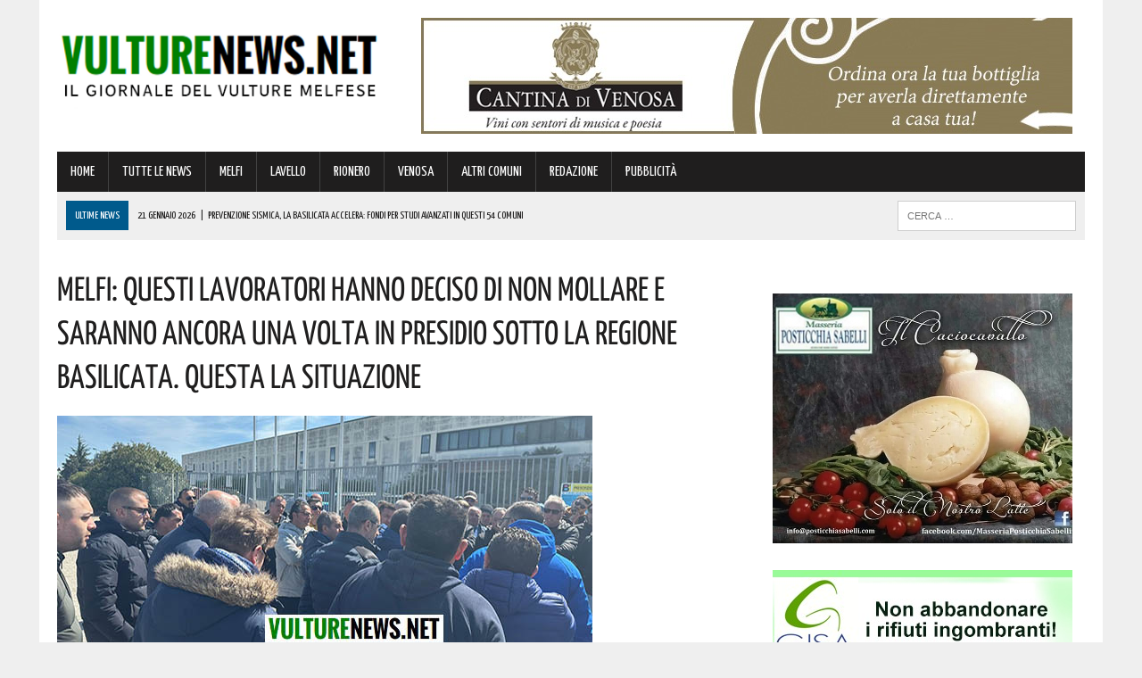

--- FILE ---
content_type: text/html; charset=UTF-8
request_url: https://www.vulturenews.net/melfi-questi-lavoratori-hanno-deciso-di-non-mollare-e-saranno-ancora-una-volta-in-presidio-sotto-la-regione-basilicata-questa-la-situazione/
body_size: 147980
content:
<!DOCTYPE html>
<html class="no-js" lang="it-IT">
<head>
<meta charset="UTF-8">
<meta name="viewport" content="width=device-width, initial-scale=1.0">
<link rel="profile" href="https://gmpg.org/xfn/11" />
<link rel="pingback" href="https://www.vulturenews.net/xmlrpc.php" />
<title>Melfi: questi lavoratori hanno deciso di non mollare e saranno ancora una volta in presidio sotto la regione Basilicata. Questa la situazione</title>
<!-- This site is optimized with the Yoast SEO plugin v13.4.1 - https://yoast.com/wordpress/plugins/seo/ -->
<meta name="description" content="Riceviamo e pubblichiamo un comunicato stampa di Fismic-CONFSAL Uilm-UIL: &quot;Un tunnel che non vede ancora una via d&#039;uscita, per questo i lavoratori della"/>
<meta name="robots" content="max-snippet:-1, max-image-preview:large, max-video-preview:-1"/>
<link rel="canonical" href="https://www.vulturenews.net/melfi-questi-lavoratori-hanno-deciso-di-non-mollare-e-saranno-ancora-una-volta-in-presidio-sotto-la-regione-basilicata-questa-la-situazione/" />
<meta property="og:locale" content="it_IT" />
<meta property="og:type" content="article" />
<meta property="og:title" content="Melfi: questi lavoratori hanno deciso di non mollare e saranno ancora una volta in presidio sotto la regione Basilicata. Questa la situazione" />
<meta property="og:description" content="Riceviamo e pubblichiamo un comunicato stampa di Fismic-CONFSAL Uilm-UIL: &quot;Un tunnel che non vede ancora una via d&#039;uscita, per questo i lavoratori della" />
<meta property="og:url" content="https://www.vulturenews.net/melfi-questi-lavoratori-hanno-deciso-di-non-mollare-e-saranno-ancora-una-volta-in-presidio-sotto-la-regione-basilicata-questa-la-situazione/" />
<meta property="article:section" content="TUTTE LE NEWS" />
<meta property="article:published_time" content="2024-05-20T15:42:29+00:00" />
<meta property="og:image" content="https://www.vulturenews.net/wp-content/uploads/2024/03/lavoratori-sgl-vl.jpg" />
<meta property="og:image:secure_url" content="https://www.vulturenews.net/wp-content/uploads/2024/03/lavoratori-sgl-vl.jpg" />
<meta property="og:image:width" content="600" />
<meta property="og:image:height" content="315" />
<meta name="twitter:card" content="summary" />
<meta name="twitter:description" content="Riceviamo e pubblichiamo un comunicato stampa di Fismic-CONFSAL Uilm-UIL: &quot;Un tunnel che non vede ancora una via d&#039;uscita, per questo i lavoratori della" />
<meta name="twitter:title" content="Melfi: questi lavoratori hanno deciso di non mollare e saranno ancora una volta in presidio sotto la regione Basilicata. Questa la situazione" />
<meta name="twitter:image" content="https://www.vulturenews.net/wp-content/uploads/2024/03/lavoratori-sgl-vl.jpg" />
<script type='application/ld+json' class='yoast-schema-graph yoast-schema-graph--main'>{"@context":"https://schema.org","@graph":[{"@type":"WebSite","@id":"https://www.vulturenews.net/#website","url":"https://www.vulturenews.net/","name":"","inLanguage":"it-IT","potentialAction":[{"@type":"SearchAction","target":"https://www.vulturenews.net/?s={search_term_string}","query-input":"required name=search_term_string"}]},{"@type":"ImageObject","@id":"https://www.vulturenews.net/melfi-questi-lavoratori-hanno-deciso-di-non-mollare-e-saranno-ancora-una-volta-in-presidio-sotto-la-regione-basilicata-questa-la-situazione/#primaryimage","inLanguage":"it-IT","url":"https://www.vulturenews.net/wp-content/uploads/2024/03/lavoratori-sgl-vl.jpg","width":600,"height":315},{"@type":"WebPage","@id":"https://www.vulturenews.net/melfi-questi-lavoratori-hanno-deciso-di-non-mollare-e-saranno-ancora-una-volta-in-presidio-sotto-la-regione-basilicata-questa-la-situazione/#webpage","url":"https://www.vulturenews.net/melfi-questi-lavoratori-hanno-deciso-di-non-mollare-e-saranno-ancora-una-volta-in-presidio-sotto-la-regione-basilicata-questa-la-situazione/","name":"Melfi: questi lavoratori hanno deciso di non mollare e saranno ancora una volta in presidio sotto la regione Basilicata. Questa la situazione","isPartOf":{"@id":"https://www.vulturenews.net/#website"},"inLanguage":"it-IT","primaryImageOfPage":{"@id":"https://www.vulturenews.net/melfi-questi-lavoratori-hanno-deciso-di-non-mollare-e-saranno-ancora-una-volta-in-presidio-sotto-la-regione-basilicata-questa-la-situazione/#primaryimage"},"datePublished":"2024-05-20T15:42:29+00:00","dateModified":"2024-05-20T15:42:29+00:00","author":{"@id":"https://www.vulturenews.net/#/schema/person/f6a31205a1effd37ef53c8172f56c8e3"},"description":"Riceviamo e pubblichiamo un comunicato stampa di Fismic-CONFSAL Uilm-UIL: \"Un tunnel che non vede ancora una via d'uscita, per questo i lavoratori della","potentialAction":[{"@type":"ReadAction","target":["https://www.vulturenews.net/melfi-questi-lavoratori-hanno-deciso-di-non-mollare-e-saranno-ancora-una-volta-in-presidio-sotto-la-regione-basilicata-questa-la-situazione/"]}]},{"@type":["Person"],"@id":"https://www.vulturenews.net/#/schema/person/f6a31205a1effd37ef53c8172f56c8e3","name":"Marilena","image":{"@type":"ImageObject","@id":"https://www.vulturenews.net/#authorlogo","inLanguage":"it-IT","url":"https://secure.gravatar.com/avatar/73ea6add2044bdfebcfdbff9713b441d?s=96&d=mm&r=g","caption":"Marilena"},"sameAs":[]}]}</script>
<!-- / Yoast SEO plugin. -->
<link rel='dns-prefetch' href='//maxcdn.bootstrapcdn.com' />
<link rel='dns-prefetch' href='//fonts.googleapis.com' />
<link rel="alternate" type="application/rss+xml" title=" &raquo; Feed" href="https://www.vulturenews.net/feed/" />
<link rel="alternate" type="application/rss+xml" title=" &raquo; Feed dei commenti" href="https://www.vulturenews.net/comments/feed/" />
<!-- <link rel='stylesheet' id='wp-block-library-css'  href='https://www.vulturenews.net/wp-includes/css/dist/block-library/style.min.css?ver=7700ede329e7e0970586702274fff38e' type='text/css' media='all' /> -->
<!-- <link rel='stylesheet' id='cptch_stylesheet-css'  href='https://www.vulturenews.net/wp-content/plugins/captcha/css/front_end_style.css?ver=4.4.5' type='text/css' media='all' /> -->
<!-- <link rel='stylesheet' id='dashicons-css'  href='https://www.vulturenews.net/wp-includes/css/dashicons.min.css?ver=7700ede329e7e0970586702274fff38e' type='text/css' media='all' /> -->
<!-- <link rel='stylesheet' id='cptch_desktop_style-css'  href='https://www.vulturenews.net/wp-content/plugins/captcha/css/desktop_style.css?ver=4.4.5' type='text/css' media='all' /> -->
<!-- <link rel='stylesheet' id='uaf_client_css-css'  href='https://www.vulturenews.net/wp-content/uploads/useanyfont/uaf.css?ver=1751845723' type='text/css' media='all' /> -->
<!-- <link rel='stylesheet' id='mh-style-css'  href='https://www.vulturenews.net/wp-content/themes/mh_newsdesk/style.css?ver=1.2.0' type='text/css' media='all' /> -->
<link rel="stylesheet" type="text/css" href="//www.vulturenews.net/wp-content/cache/wpfc-minified/2ellk9o4/fnc0o.css" media="all"/>
<link rel='stylesheet' id='mh-font-awesome-css'  href='//maxcdn.bootstrapcdn.com/font-awesome/4.3.0/css/font-awesome.min.css' type='text/css' media='all' />
<link rel='stylesheet' id='mh-google-fonts-css'  href='//fonts.googleapis.com/css?family=PT+Serif:300,400,400italic,600,700|Yanone+Kaffeesatz:300,400,400italic,600,700' type='text/css' media='all' />
<script>if (document.location.protocol != "https:") {document.location = document.URL.replace(/^http:/i, "https:");}</script><script src='//www.vulturenews.net/wp-content/cache/wpfc-minified/dh9xhnx3/fnc0k.js' type="text/javascript"></script>
<!-- <script type='text/javascript' src='https://www.vulturenews.net/wp-includes/js/jquery/jquery.js?ver=1.12.4-wp'></script> -->
<!-- <script type='text/javascript' src='https://www.vulturenews.net/wp-includes/js/jquery/jquery-migrate.min.js?ver=1.4.1'></script> -->
<!-- <script type='text/javascript' src='https://www.vulturenews.net/wp-content/themes/mh_newsdesk/js/scripts.js?ver=7700ede329e7e0970586702274fff38e'></script> -->
<link rel='https://api.w.org/' href='https://www.vulturenews.net/wp-json/' />
<link rel="EditURI" type="application/rsd+xml" title="RSD" href="https://www.vulturenews.net/xmlrpc.php?rsd" />
<link rel="wlwmanifest" type="application/wlwmanifest+xml" href="https://www.vulturenews.net/wp-includes/wlwmanifest.xml" /> 
<link rel='shortlink' href='https://www.vulturenews.net/?p=196248' />
<link rel="alternate" type="application/json+oembed" href="https://www.vulturenews.net/wp-json/oembed/1.0/embed?url=https%3A%2F%2Fwww.vulturenews.net%2Fmelfi-questi-lavoratori-hanno-deciso-di-non-mollare-e-saranno-ancora-una-volta-in-presidio-sotto-la-regione-basilicata-questa-la-situazione%2F" />
<link rel="alternate" type="text/xml+oembed" href="https://www.vulturenews.net/wp-json/oembed/1.0/embed?url=https%3A%2F%2Fwww.vulturenews.net%2Fmelfi-questi-lavoratori-hanno-deciso-di-non-mollare-e-saranno-ancora-una-volta-in-presidio-sotto-la-regione-basilicata-questa-la-situazione%2F&#038;format=xml" />
<!-- GA Google Analytics @ https://m0n.co/ga -->
<script>
(function(i,s,o,g,r,a,m){i['GoogleAnalyticsObject']=r;i[r]=i[r]||function(){
(i[r].q=i[r].q||[]).push(arguments)},i[r].l=1*new Date();a=s.createElement(o),
m=s.getElementsByTagName(o)[0];a.async=1;a.src=g;m.parentNode.insertBefore(a,m)
})(window,document,'script','https://www.google-analytics.com/analytics.js','ga');
ga('create', 'UA-77014518-1', 'auto');
ga('send', 'pageview');
</script>
<!-- Google Tag Manager -->
<script>(function(w,d,s,l,i){w[l]=w[l]||[];w[l].push({'gtm.start':
new Date().getTime(),event:'gtm.js'});var f=d.getElementsByTagName(s)[0],
j=d.createElement(s),dl=l!='dataLayer'?'&l='+l:'';j.async=true;j.src=
'https://www.googletagmanager.com/gtm.js?id='+i+dl;f.parentNode.insertBefore(j,f);
})(window,document,'script','dataLayer','GTM-5NXZ28C');</script>
<!-- End Google Tag Manager --><!--[if lt IE 9]>
<script src="https://www.vulturenews.net/wp-content/themes/mh_newsdesk/js/css3-mediaqueries.js"></script>
<![endif]-->
<style type="text/css">
.header-nav, .header-sub, h1, h2, h3, h4, h5, h6, .breadcrumb, .footer-bottom, .widget-list li, .cat-item, .page_item, .menu-item, .button, .commentlist .vcard, .pagination, .mh-share-buttons { font-family: "Yanone Kaffeesatz", sans-serif; }
</style>
<style type="text/css">.broken_link, a.broken_link {
text-decoration: line-through;
}</style><link rel="icon" href="https://www.vulturenews.net/wp-content/uploads/2016/04/cropped-icona-32x32.png" sizes="32x32" />
<link rel="icon" href="https://www.vulturenews.net/wp-content/uploads/2016/04/cropped-icona-192x192.png" sizes="192x192" />
<link rel="apple-touch-icon" href="https://www.vulturenews.net/wp-content/uploads/2016/04/cropped-icona-180x180.png" />
<meta name="msapplication-TileImage" content="https://www.vulturenews.net/wp-content/uploads/2016/04/cropped-icona-270x270.png" />
</head>
<body data-rsssl=1 class="post-template-default single single-post postid-196248 single-format-standard mh-right-sb">
<div id="mh-wrapper">
<header class="mh-header">
<div class="header-wrap clearfix">
<div class="mh-col mh-1-3 header-logo">
<a href="https://www.vulturenews.net/" title="" rel="home">
<div class="logo-wrap" role="banner">
<img src="https://www.vulturenews.net/wp-content/uploads/2025/07/cropped-0-VultureNews-Logo-Definitivo-23-07-2025.png" height="115" width="408" alt="" />
<div class="logo">
</div>
</div>
</a>
</div>
<aside class="mh-col mh-2-3"><div class="header-ad"><!-- meta slider -->
<div style="max-width: 730px; margin: 0 auto;" class="metaslider metaslider-responsive metaslider-1186 ml-slider">
<div id="metaslider_container_1186">
<ul id='metaslider_1186' class='rslides'>
<li><a href="https://cantinadivenosa.it" target="_blank"><img src="https://www.vulturenews.net/wp-content/uploads/2020/06/Cantina-di-Venosa-17-06-2020.jpeg" height="130" width="730" alt="" class="slider-1186 slide-108294" /></a></li>
<li style='display: none;'><a href="http://www.arcobalenomelfi.it/" target="_blank"><img src="https://www.vulturenews.net/wp-content/uploads/2022/11/Arcobaleno-Rettangolare-Generico-02-11-2022.jpg" height="130" width="730" alt="" class="slider-1186 slide-164946" /></a></li>
</ul>
</div>
<script type="text/javascript">
var metaslider_1186 = function($) {
$('#metaslider_1186').responsiveSlides({ 
timeout:4700,
pager:false,
nav:false,
pause:false,
speed:400,
prevText:"&lt;",
nextText:"&gt;",
auto:true
});
};
var timer_metaslider_1186 = function() {
var slider = !window.jQuery ? window.setTimeout(timer_metaslider_1186, 100) : !jQuery.isReady ? window.setTimeout(timer_metaslider_1186, 1) : metaslider_1186(window.jQuery);
};
timer_metaslider_1186();
</script>
</div>
<!--// meta slider--></div></aside>	</div>
<div class="header-menu clearfix">
<nav class="main-nav clearfix">
<div class="menu-menu-citta-container"><ul id="menu-menu-citta" class="menu"><li id="menu-item-26" class="menu-item menu-item-type-post_type menu-item-object-page menu-item-home menu-item-26"><a href="https://www.vulturenews.net/">HOME</a></li>
<li id="menu-item-25" class="menu-item menu-item-type-taxonomy menu-item-object-category current-post-ancestor current-menu-parent current-post-parent menu-item-25"><a href="https://www.vulturenews.net/category/tutte-le-news/">TUTTE LE NEWS</a></li>
<li id="menu-item-22" class="menu-item menu-item-type-taxonomy menu-item-object-category current-post-ancestor current-menu-parent current-post-parent menu-item-22"><a href="https://www.vulturenews.net/category/melfi/">MELFI</a></li>
<li id="menu-item-21" class="menu-item menu-item-type-taxonomy menu-item-object-category menu-item-21"><a href="https://www.vulturenews.net/category/lavello/">LAVELLO</a></li>
<li id="menu-item-23" class="menu-item menu-item-type-taxonomy menu-item-object-category menu-item-23"><a href="https://www.vulturenews.net/category/rionero/">RIONERO</a></li>
<li id="menu-item-24" class="menu-item menu-item-type-taxonomy menu-item-object-category menu-item-24"><a href="https://www.vulturenews.net/category/venosa/">VENOSA</a></li>
<li id="menu-item-82" class="menu-item menu-item-type-taxonomy menu-item-object-category menu-item-82"><a href="https://www.vulturenews.net/category/altri-comuni/">ALTRI COMUNI</a></li>
<li id="menu-item-48169" class="menu-item menu-item-type-post_type menu-item-object-page menu-item-48169"><a href="https://www.vulturenews.net/contatti-redazione-vulturenews/">REDAZIONE</a></li>
<li id="menu-item-218585" class="menu-item menu-item-type-post_type menu-item-object-page menu-item-218585"><a href="https://www.vulturenews.net/contatti-per-pubblicita-aziende/">PUBBLICITÀ</a></li>
</ul></div>		</nav>
<div class="header-sub clearfix">
<section id="ticker" class="news-ticker mh-col mh-2-3 clearfix">
<span class="ticker-title">ULTIME NEWS</span>
<ul class="ticker-content">			<li class="ticker-item">
<a class="ticker-item-link" href="https://www.vulturenews.net/prevenzione-sismica-la-basilicata-accelera-fondi-per-studi-avanzati-in-questi-54-comuni/" title="Prevenzione sismica, la Basilicata accelera: fondi per studi avanzati in questi 54 Comuni">
<span class="ticker-item-date">21 Gennaio 2026</span>
<span class="ticker-item-separator">|</span>
<span class="ticker-item-title">Prevenzione sismica, la Basilicata accelera: fondi per studi avanzati in questi 54 Comuni</span>
</a>
</li>			<li class="ticker-item">
<a class="ticker-item-link" href="https://www.vulturenews.net/melfi-da-oggi-la-piscina-comunale-mauro-tartaglia-e-lunica-della-regione-basilicata-ad-avere-un-accesso-facilitato-a-persone-di-tutte-le-eta-e-abilita-i-dettagli/" title="Melfi: da oggi la Piscina Comunale &#8220;Mauro Tartaglia&#8221; è l&#8217;unica della Regione Basilicata ad avere un accesso facilitato a persone di tutte le età e abilità. I dettagli">
<span class="ticker-item-date">21 Gennaio 2026</span>
<span class="ticker-item-separator">|</span>
<span class="ticker-item-title">Melfi: da oggi la Piscina Comunale &#8220;Mauro Tartaglia&#8221; è l&#8217;unica della Regione Basilicata ad avere un accesso facilitato a persone di tutte le età e abilità. I dettagli</span>
</a>
</li>			<li class="ticker-item">
<a class="ticker-item-link" href="https://www.vulturenews.net/agricoltura-basilicata-presente-alla-117-edizione-di-fieragricola-svoltasi-oggi-a-roma-importante-mantenere-un-costante-raccordo-tra-livello-nazionale-e-regionale-i-dettagli/" title="Agricoltura, Basilicata presente alla 117° edizione di Fieragricola, svoltasi oggi a Roma: &#8220;importante mantenere un costante raccordo tra livello nazionale e regionale&#8221;. I dettagli">
<span class="ticker-item-date">21 Gennaio 2026</span>
<span class="ticker-item-separator">|</span>
<span class="ticker-item-title">Agricoltura, Basilicata presente alla 117° edizione di Fieragricola, svoltasi oggi a Roma: &#8220;importante mantenere un costante raccordo tra livello nazionale e regionale&#8221;. I dettagli</span>
</a>
</li>			<li class="ticker-item">
<a class="ticker-item-link" href="https://www.vulturenews.net/vulture-melfese-ondata-di-assalti-agli-sportelli-atm-degli-istituti-bancari-e-di-poste-italiane-questi-gli-ultimi-aggiornamenti/" title="Vulture-Melfese, ondata di assalti agli sportelli ATM degli Istituti bancari e di Poste Italiane: questi gli ultimi aggiornamenti">
<span class="ticker-item-date">21 Gennaio 2026</span>
<span class="ticker-item-separator">|</span>
<span class="ticker-item-title">Vulture-Melfese, ondata di assalti agli sportelli ATM degli Istituti bancari e di Poste Italiane: questi gli ultimi aggiornamenti</span>
</a>
</li>			<li class="ticker-item">
<a class="ticker-item-link" href="https://www.vulturenews.net/basilicata-questo-settore-in-grande-difficolta-dopo-le-interlocuzioni-con-la-puglia-ecco-le-ultime-notizie/" title="Basilicata, questo settore in grande difficoltà: dopo le interlocuzioni con la Puglia, ecco le ultime notizie">
<span class="ticker-item-date">21 Gennaio 2026</span>
<span class="ticker-item-separator">|</span>
<span class="ticker-item-title">Basilicata, questo settore in grande difficoltà: dopo le interlocuzioni con la Puglia, ecco le ultime notizie</span>
</a>
</li>	</ul>
</section>						<aside class="mh-col mh-1-3 header-search">
<form role="search" method="get" class="search-form" action="https://www.vulturenews.net/">
<label>
<span class="screen-reader-text">Ricerca per:</span>
<input type="search" class="search-field" placeholder="Cerca &hellip;" value="" name="s" />
</label>
<input type="submit" class="search-submit" value="Cerca" />
</form>			</aside>
</div>
</div>
</header><div class="mh-section mh-group">
<div id="main-content" class="mh-content"><article id="post-196248" class="post-196248 post type-post status-publish format-standard has-post-thumbnail hentry category-melfi category-tutte-le-news">
<header class="entry-header clearfix">
<h1 class="entry-title">Melfi: questi lavoratori hanno deciso di non mollare e saranno ancora una volta in presidio sotto la regione Basilicata. Questa la situazione</h1>
</header>
<div class="entry-thumbnail">
<img width="600" height="315" src="https://www.vulturenews.net/wp-content/uploads/2024/03/lavoratori-sgl-vl.jpg" class="attachment-content-single size-content-single wp-post-image" alt="" srcset="https://www.vulturenews.net/wp-content/uploads/2024/03/lavoratori-sgl-vl.jpg 600w, https://www.vulturenews.net/wp-content/uploads/2024/03/lavoratori-sgl-vl-300x158.jpg 300w, https://www.vulturenews.net/wp-content/uploads/2024/03/lavoratori-sgl-vl-150x79.jpg 150w" sizes="(max-width: 600px) 100vw, 600px" /></div>
<div class="advertisement">
<div class="sb-widget post-ad"><!-- meta slider -->
<div style="max-width: 336px; margin: 0 auto;" class="metaslider metaslider-responsive metaslider-807 ml-slider">
<div id="metaslider_container_807">
<ul id='metaslider_807' class='rslides'>
<li><a href="https://www.anticofornolucano.it/" target="_blank"><img src="https://www.vulturenews.net/wp-content/uploads/2023/11/Antico-Forno-Lucano-09-11-2023.jpg" height="280" width="336" alt="" class="slider-807 slide-185834" /></a></li>
<li style='display: none;'><a href="https://seienergia.it/" target="_blank"><img src="https://www.vulturenews.net/wp-content/uploads/2025/05/Sei-Energia-16-05-2025.jpg" height="280" width="336" alt="" class="slider-807 slide-215869" /></a></li>
</ul>
</div>
<script type="text/javascript">
var metaslider_807 = function($) {
$('#metaslider_807').responsiveSlides({ 
timeout:4300,
pager:false,
nav:false,
pause:false,
speed:400,
prevText:"&lt;",
nextText:"&gt;",
auto:true
});
};
var timer_metaslider_807 = function() {
var slider = !window.jQuery ? window.setTimeout(timer_metaslider_807, 100) : !jQuery.isReady ? window.setTimeout(timer_metaslider_807, 1) : metaslider_807(window.jQuery);
};
timer_metaslider_807();
</script>
</div>
<!--// meta slider--></div><div class="sb-widget post-ad"><!-- meta slider -->
<div style="max-width: 336px; margin: 0 auto;" class="metaslider metaslider-responsive metaslider-1853 ml-slider">
<div id="metaslider_container_1853">
<ul id='metaslider_1853' class='rslides'>
<li><a href="https://coopmasterpuglia.it/stores/coop-superstore-melfi-master-alleanza-3-0/" target="_blank"><img src="https://www.vulturenews.net/wp-content/uploads/2022/11/Coop-Generico-su-VL-02-11-2022.jpg" height="280" width="336" alt="" class="slider-1853 slide-164932" /></a></li>
<li style='display: none;'><a href="https://www.google.it/maps/place/AGOS/@40.996072,15.6369576,17z/data=!3m1!4b1!4m6!3m5!1s0x1339afed312f02e9:0xc8fb221607db6a46!8m2!3d40.996072!4d15.6395325!16s%2Fg%2F11r3smdzxs?entry=ttu&amp;g_ep=EgoyMDI0MTExMS4wIKXMDSoASAFQAw%3D%3D" target="_blank"><img src="https://www.vulturenews.net/wp-content/uploads/2024/11/Agos-MELFI-13-11-2024.png" height="280" width="336" alt="" class="slider-1853 slide-205554" /></a></li>
<li style='display: none;'><a href="https://www.google.it/maps/place/AGOS/@40.996072,15.6369576,17z/data=!3m1!4b1!4m6!3m5!1s0x1339afed312f02e9:0xc8fb221607db6a46!8m2!3d40.996072!4d15.6395325!16s%2Fg%2F11r3smdzxs?entry=ttu&amp;g_ep=EgoyMDI0MTExMS4wIKXMDSoASAFQAw%3D%3D" target="_blank"><img src="https://www.vulturenews.net/wp-content/uploads/2024/11/2-Agos-MELFI-13-11-2024.png" height="280" width="336" alt="" class="slider-1853 slide-205555" /></a></li>
</ul>
</div>
<script type="text/javascript">
var metaslider_1853 = function($) {
$('#metaslider_1853').responsiveSlides({ 
timeout:4900,
pager:false,
nav:false,
pause:false,
speed:400,
prevText:"&lt;",
nextText:"&gt;",
auto:true
});
};
var timer_metaslider_1853 = function() {
var slider = !window.jQuery ? window.setTimeout(timer_metaslider_1853, 100) : !jQuery.isReady ? window.setTimeout(timer_metaslider_1853, 1) : metaslider_1853(window.jQuery);
};
timer_metaslider_1853();
</script>
</div>
<!--// meta slider--></div><div class="sb-widget post-ad"><!-- meta slider -->
<div style="max-width: 336px; margin: 0 auto;" class="metaslider metaslider-responsive metaslider-133586 ml-slider">
<div id="metaslider_container_133586">
<ul id='metaslider_133586' class='rslides'>
<li><a href="https://www.noleggiomossucca.com/" target="_blank"><img src="https://www.vulturenews.net/wp-content/uploads/2025/01/Mossucca-22-01-2025.jpg" height="140" width="336" alt="" class="slider-133586 slide-209493" /></a></li>
<li style='display: none;'><a href="https://www.agenziazurich.it/pz501" target="_blank"><img src="https://www.vulturenews.net/wp-content/uploads/2024/10/Zurich-Melfi-01-10-2024.jpg" height="140" width="336" alt="" class="slider-133586 slide-203523" /></a></li>
</ul>
</div>
<script type="text/javascript">
var metaslider_133586 = function($) {
$('#metaslider_133586').responsiveSlides({ 
timeout:4900,
pager:false,
nav:false,
pause:false,
speed:400,
prevText:"&lt;",
nextText:"&gt;",
auto:true
});
};
var timer_metaslider_133586 = function() {
var slider = !window.jQuery ? window.setTimeout(timer_metaslider_133586, 100) : !jQuery.isReady ? window.setTimeout(timer_metaslider_133586, 1) : metaslider_133586(window.jQuery);
};
timer_metaslider_133586();
</script>
</div>
<!--// meta slider--></div><div class="sb-widget post-ad"><!-- meta slider -->
<div style="max-width: 336px; margin: 0 auto;" class="metaslider metaslider-responsive metaslider-222823 ml-slider">
<div id="metaslider_container_222823">
<ul id='metaslider_222823' class='rslides'>
<li><a href="https://www.vulturenews.net/alesa-consulting/" target="_blank"><img src="https://www.vulturenews.net/wp-content/uploads/2026/01/ALESA-02-01-2026.jpeg" height="140" width="336" alt="" class="slider-222823 slide-227533" /></a></li>
<li style='display: none;'><a href="https://www.matterasrl.it/" target="_blank"><img src="https://www.vulturenews.net/wp-content/uploads/2025/09/Mattera-16-09-2025.png" height="140" width="336" alt="" class="slider-222823 slide-222203" /></a></li>
</ul>
</div>
<script type="text/javascript">
var metaslider_222823 = function($) {
$('#metaslider_222823').responsiveSlides({ 
timeout:4700,
pager:false,
nav:false,
pause:false,
speed:400,
prevText:"&lt;",
nextText:"&gt;",
auto:true
});
};
var timer_metaslider_222823 = function() {
var slider = !window.jQuery ? window.setTimeout(timer_metaslider_222823, 100) : !jQuery.isReady ? window.setTimeout(timer_metaslider_222823, 1) : metaslider_222823(window.jQuery);
};
timer_metaslider_222823();
</script>
</div>
<!--// meta slider--></div>		</div><p class="entry-meta">
<span class="entry-meta-date updated">20 Maggio 2024</span>
</p>
<div class="entry-content clearfix">
<p>Riceviamo e pubblichiamo un comunicato stampa di Fismic-CONFSAL Uilm-UIL:</p>
<p>&#8220;Un tunnel che non vede ancora una via d&#8217;uscita, per questo<strong> i lavoratori della SGL hanno deciso di non mollare, saranno ancora una volta in presidio sotto la regione Basilicata domani dalle ore 14:30 fino a conclusione dell&#8217;incontro, a gridare il diritto al lavoro</strong>.</p>
<p><strong>Domani, 21 maggio 2024 ore 15:30 è previsto un nuovo incontro in Regione Basilicata fra Bcube spa, SGL srl e parti sociali</strong>, dove si prevede un clima sempre più teso per via delle<strong> incertezze occupazionali che si sono create attorno a questa complicata vertenza,</strong> dove va ricordato che<strong> sono ormai due mesi che i lavoratori della SGL non mettono più piede su quelle che un tempo erano le loro attivitá.</strong></p>
<p><strong>Nonostante il raggiungimento di un accordo, ottenuto in Regione Basilicata</strong> dopo un lungo confronto serrato con tutte le parti coinvolte, durato circa 4 ore, dov&#8217;è stato riconosciuto il pagamento delle spettanze a saldo del mese di marzo per tutta la forza lavoro che ha prestato la propria attività lavorativa,<strong> i lavoratori comunque non ci stanno e verranno ancora più numerosi sotto la sede Regionale a rivendicare quello che noi rivendichiamo da sempre, il diritto al lavoro</strong>, quindi sottolineeremo nuovamente la nostra posizione, che sarà quella di definire una volta e per sempre una soluzioni che dia ancora delle opportunità ai 156 lavoratori della SGL.</p>
<p>Noi siamo convinti che con l&#8217;impegno di tutti, anche a fronte di quanto previsto nell&#8217;accordo di programma siglato alla sala consiliare di Melfi, qualche intesa si possa raggiungere, dove anche la <strong>Regione Basilicata responsabilmente dovrà fare da garante al mantenimento occupazionale, il quale mette a rischio non solo i lavoratori della SGL, ma mette a rischio con essi, un importante e sostanziale fetta di PIL dell&#8217;intera Regione.</strong></p>
<p>Abbiamo difeso e continueremo a <strong>difendere non solo questi lavoratori, ma l&#8217;intera area industriale di Melfi,</strong> perché riteniamo che uno spopolamento industriale possa mettere in ginocchio non solo Melfi ma l&#8217;intera Regione Basilicata&#8221;.</p>
</div>		<div class="advertisement">
<div class="sb-widget post-ad"><a href="https://whatsapp.com/channel/0029Va8cl7A5q08jdzem7p1T"><img width="355" height="98" src="https://www.vulturenews.net/wp-content/uploads/2024/01/VultureNews-Whatsapp-355-x-98.jpg" class="image wp-image-189124  attachment-full size-full" alt="" style="max-width: 100%; height: auto;" srcset="https://www.vulturenews.net/wp-content/uploads/2024/01/VultureNews-Whatsapp-355-x-98.jpg 355w, https://www.vulturenews.net/wp-content/uploads/2024/01/VultureNews-Whatsapp-355-x-98-300x83.jpg 300w, https://www.vulturenews.net/wp-content/uploads/2024/01/VultureNews-Whatsapp-355-x-98-150x41.jpg 150w" sizes="(max-width: 355px) 100vw, 355px" /></a></div><div class="sb-widget post-ad"><!-- meta slider -->
<div style="max-width: 336px; margin: 0 auto;" class="metaslider metaslider-responsive metaslider-527 ml-slider">
<div id="metaslider_container_527">
<ul id='metaslider_527' class='rslides'>
<li><a href="https://www.euromanufatti.com/" target="_blank"><img src="https://www.vulturenews.net/wp-content/uploads/2025/06/Euro-Manufatti-12-06-2025.jpg" height="280" width="336" alt="" class="slider-527 slide-217394" /></a></li>
<li style='display: none;'><a href="https://www.instagram.com/reel/Cy0GomaKMij/?igshid=MzRlODBiNWFlZA==" target="_blank"><img src="https://www.vulturenews.net/wp-content/uploads/2023/10/BCC-25-10-2023.jpg" height="280" width="336" alt="" class="slider-527 slide-184979" /></a></li>
</ul>
</div>
<script type="text/javascript">
var metaslider_527 = function($) {
$('#metaslider_527').responsiveSlides({ 
timeout:4700,
pager:false,
nav:false,
pause:false,
speed:400,
prevText:"&lt;",
nextText:"&gt;",
auto:true
});
};
var timer_metaslider_527 = function() {
var slider = !window.jQuery ? window.setTimeout(timer_metaslider_527, 100) : !jQuery.isReady ? window.setTimeout(timer_metaslider_527, 1) : metaslider_527(window.jQuery);
};
timer_metaslider_527();
</script>
</div>
<!--// meta slider--></div><div class="sb-widget post-ad"><!-- meta slider -->
<div style="max-width: 336px; margin: 0 auto;" class="metaslider metaslider-responsive metaslider-1774 ml-slider">
<div id="metaslider_container_1774">
<ul id='metaslider_1774' class='rslides'>
<li><a href="https://www.motorfrance.com/" target="_blank"><img src="https://www.vulturenews.net/wp-content/uploads/2025/11/Motor-France-11-11-2025.jpeg" height="280" width="336" alt="" class="slider-1774 slide-224786" /></a></li>
<li style='display: none;'><a href="http://www.arcobalenomelfi.it/" target="_blank"><img src="https://www.vulturenews.net/wp-content/uploads/2026/01/Arcobaleno-07-01-2026.jpg" height="280" width="336" alt="" class="slider-1774 slide-227718" /></a></li>
</ul>
</div>
<script type="text/javascript">
var metaslider_1774 = function($) {
$('#metaslider_1774').responsiveSlides({ 
timeout:5700,
pager:false,
nav:false,
pause:false,
speed:400,
prevText:"&lt;",
nextText:"&gt;",
auto:true
});
};
var timer_metaslider_1774 = function() {
var slider = !window.jQuery ? window.setTimeout(timer_metaslider_1774, 100) : !jQuery.isReady ? window.setTimeout(timer_metaslider_1774, 1) : metaslider_1774(window.jQuery);
};
timer_metaslider_1774();
</script>
</div>
<!--// meta slider--></div><div class="sb-widget post-ad"><!-- meta slider -->
<div style="max-width: 336px; margin: 0 auto;" class="metaslider metaslider-responsive metaslider-111151 ml-slider">
<div id="metaslider_container_111151">
<ul id='metaslider_111151' class='rslides'>
<li><a href="https://bit.ly/3SVinHl" target="_blank"><img src="https://www.vulturenews.net/wp-content/uploads/2026/01/VL-MT-GIF-2-dal-20-al-26-GENNAIO.gif" height="280" width="336" alt="" class="slider-111151 slide-228377" /></a></li>
</ul>
</div>
<script type="text/javascript">
var metaslider_111151 = function($) {
$('#metaslider_111151').responsiveSlides({ 
timeout:3000,
pager:false,
nav:false,
pause:false,
speed:400,
prevText:"&lt;",
nextText:"&gt;",
auto:true
});
};
var timer_metaslider_111151 = function() {
var slider = !window.jQuery ? window.setTimeout(timer_metaslider_111151, 100) : !jQuery.isReady ? window.setTimeout(timer_metaslider_111151, 1) : metaslider_111151(window.jQuery);
};
timer_metaslider_111151();
</script>
</div>
<!--// meta slider--></div><div class="sb-widget post-ad"><!-- meta slider -->
<div style="max-width: 336px; margin: 0 auto;" class="metaslider metaslider-responsive metaslider-148294 ml-slider">
<div id="metaslider_container_148294">
<ul id='metaslider_148294' class='rslides'>
</ul>
</div>
<script type="text/javascript">
var metaslider_148294 = function($) {
$('#metaslider_148294').responsiveSlides({ 
timeout:4900,
pager:false,
nav:false,
pause:false,
speed:400,
prevText:"&lt;",
nextText:"&gt;",
auto:true
});
};
var timer_metaslider_148294 = function() {
var slider = !window.jQuery ? window.setTimeout(timer_metaslider_148294, 100) : !jQuery.isReady ? window.setTimeout(timer_metaslider_148294, 1) : metaslider_148294(window.jQuery);
};
timer_metaslider_148294();
</script>
</div>
<!--// meta slider--></div><div class="sb-widget post-ad">		<div class="mh-fp-list-widget clearfix"><article class="content-list clearfix post-228487 post type-post status-publish format-standard has-post-thumbnail hentry category-altri-comuni category-lavello category-rionero category-tutte-le-news">
<div class="content-thumb content-list-thumb"><a href="https://www.vulturenews.net/prevenzione-sismica-la-basilicata-accelera-fondi-per-studi-avanzati-in-questi-54-comuni/" title="Prevenzione sismica, la Basilicata accelera: fondi per studi avanzati in questi 54 Comuni"><img width="260" height="146" src="https://www.vulturenews.net/wp-content/uploads/2026/01/rischio-sismico-260x146.jpg" class="attachment-content-list size-content-list wp-post-image" alt="" srcset="https://www.vulturenews.net/wp-content/uploads/2026/01/rischio-sismico-260x146.jpg 260w, https://www.vulturenews.net/wp-content/uploads/2026/01/rischio-sismico-180x101.jpg 180w, https://www.vulturenews.net/wp-content/uploads/2026/01/rischio-sismico-373x210.jpg 373w, https://www.vulturenews.net/wp-content/uploads/2026/01/rischio-sismico-120x67.jpg 120w" sizes="(max-width: 260px) 100vw, 260px" /></a></div>
<header class="content-list-header">
<p class="entry-meta">
<span class="entry-meta-date updated">21 Gennaio 2026</span>
</p>
<h3 class="content-list-title"><a href="https://www.vulturenews.net/prevenzione-sismica-la-basilicata-accelera-fondi-per-studi-avanzati-in-questi-54-comuni/" title="Prevenzione sismica, la Basilicata accelera: fondi per studi avanzati in questi 54 Comuni" rel="bookmark">Prevenzione sismica, la Basilicata accelera: fondi per studi avanzati in questi 54 Comuni</a></h3>
</header>
<div class="content-list-excerpt"><p>La prevenzione sismica passa dalla conoscenza approfondita del territorio. Con questo obiettivo la Direzione generale Infrastrutture della Regione Basilicata ha approvato una determinazione che assegna&#8230;</p>
</div>
</article>
<hr class="mh-separator content-list-separator">		</div></div><div class="sb-widget post-ad"><!-- meta slider -->
<div style="max-width: 336px; margin: 0 auto;" class="metaslider metaslider-responsive metaslider-18086 ml-slider">
<div id="metaslider_container_18086">
<ul id='metaslider_18086' class='rslides'>
<li><a href="https://www.granditerre.eu/" target="_blank"><img src="https://www.vulturenews.net/wp-content/uploads/2023/08/Agrimelfi-Home-12-08-2028.jpeg" height="280" width="336" alt="" class="slider-18086 slide-181060" /></a></li>
</ul>
</div>
<script type="text/javascript">
var metaslider_18086 = function($) {
$('#metaslider_18086').responsiveSlides({ 
timeout:4700,
pager:false,
nav:false,
pause:false,
speed:400,
prevText:"&lt;",
nextText:"&gt;",
auto:true
});
};
var timer_metaslider_18086 = function() {
var slider = !window.jQuery ? window.setTimeout(timer_metaslider_18086, 100) : !jQuery.isReady ? window.setTimeout(timer_metaslider_18086, 1) : metaslider_18086(window.jQuery);
};
timer_metaslider_18086();
</script>
</div>
<!--// meta slider--></div><div class="sb-widget post-ad"><!-- meta slider -->
<div style="max-width: 336px; margin: 0 auto;" class="metaslider metaslider-responsive metaslider-54481 ml-slider">
<div id="metaslider_container_54481">
<ul id='metaslider_54481' class='rslides'>
<li><a href="https://www.sspbasilicata.it/" target="_blank"><img src="https://www.vulturenews.net/wp-content/uploads/2025/11/ARTICOLI-NEW-FORM-SSPB-pagina-20-11-2025.jpg" height="280" width="336" alt="" class="slider-54481 slide-225231" /></a></li>
</ul>
</div>
<script type="text/javascript">
var metaslider_54481 = function($) {
$('#metaslider_54481').responsiveSlides({ 
timeout:4500,
pager:false,
nav:false,
pause:false,
speed:400,
prevText:"&lt;",
nextText:"&gt;",
auto:true
});
};
var timer_metaslider_54481 = function() {
var slider = !window.jQuery ? window.setTimeout(timer_metaslider_54481, 100) : !jQuery.isReady ? window.setTimeout(timer_metaslider_54481, 1) : metaslider_54481(window.jQuery);
};
timer_metaslider_54481();
</script>
</div>
<!--// meta slider--></div><div class="sb-widget post-ad"><!-- meta slider -->
<div style="max-width: 336px; margin: 0 auto;" class="metaslider metaslider-responsive metaslider-3607 ml-slider">
<div id="metaslider_container_3607">
<ul id='metaslider_3607' class='rslides'>
<li><a href="https://www.consorziagrariditalia.it/" target="_blank"><img src="https://www.vulturenews.net/wp-content/uploads/2026/01/Pasquale-Nigro-09-01-2026.jpg" height="280" width="336" alt="" class="slider-3607 slide-227833" /></a></li>
</ul>
</div>
<script type="text/javascript">
var metaslider_3607 = function($) {
$('#metaslider_3607').responsiveSlides({ 
timeout:5900,
pager:false,
nav:false,
pause:false,
speed:400,
prevText:"&lt;",
nextText:"&gt;",
auto:true
});
};
var timer_metaslider_3607 = function() {
var slider = !window.jQuery ? window.setTimeout(timer_metaslider_3607, 100) : !jQuery.isReady ? window.setTimeout(timer_metaslider_3607, 1) : metaslider_3607(window.jQuery);
};
timer_metaslider_3607();
</script>
</div>
<!--// meta slider--></div><div class="sb-widget post-ad">		<div class="mh-fp-list-widget clearfix"><article class="content-list clearfix post-228476 post type-post status-publish format-standard has-post-thumbnail hentry category-melfi category-tutte-le-news">
<div class="content-thumb content-list-thumb"><a href="https://www.vulturenews.net/melfi-da-oggi-la-piscina-comunale-mauro-tartaglia-e-lunica-della-regione-basilicata-ad-avere-un-accesso-facilitato-a-persone-di-tutte-le-eta-e-abilita-i-dettagli/" title="Melfi: da oggi la Piscina Comunale &#8220;Mauro Tartaglia&#8221; è l&#8217;unica della Regione Basilicata ad avere un accesso facilitato a persone di tutte le età e abilità. I dettagli"><img width="260" height="146" src="https://www.vulturenews.net/wp-content/uploads/2026/01/scaletta-melfi-piscina-260x146.jpg" class="attachment-content-list size-content-list wp-post-image" alt="" srcset="https://www.vulturenews.net/wp-content/uploads/2026/01/scaletta-melfi-piscina-260x146.jpg 260w, https://www.vulturenews.net/wp-content/uploads/2026/01/scaletta-melfi-piscina-180x101.jpg 180w, https://www.vulturenews.net/wp-content/uploads/2026/01/scaletta-melfi-piscina-373x210.jpg 373w, https://www.vulturenews.net/wp-content/uploads/2026/01/scaletta-melfi-piscina-120x67.jpg 120w" sizes="(max-width: 260px) 100vw, 260px" /></a></div>
<header class="content-list-header">
<p class="entry-meta">
<span class="entry-meta-date updated">21 Gennaio 2026</span>
</p>
<h3 class="content-list-title"><a href="https://www.vulturenews.net/melfi-da-oggi-la-piscina-comunale-mauro-tartaglia-e-lunica-della-regione-basilicata-ad-avere-un-accesso-facilitato-a-persone-di-tutte-le-eta-e-abilita-i-dettagli/" title="Melfi: da oggi la Piscina Comunale &#8220;Mauro Tartaglia&#8221; è l&#8217;unica della Regione Basilicata ad avere un accesso facilitato a persone di tutte le età e abilità. I dettagli" rel="bookmark">Melfi: da oggi la Piscina Comunale &#8220;Mauro Tartaglia&#8221; è l&#8217;unica della Regione Basilicata ad avere un accesso facilitato a persone di tutte le età e abilità. I dettagli</a></h3>
</header>
<div class="content-list-excerpt"><p>Un&#8217;importante novità ha preso forma questa mattina presso la Piscina Comunale Mauro Tartaglia di Melfi, che si distingue ora come l&#8217;unica piscina della Regione Basilicata&#8230;</p>
</div>
</article>
<hr class="mh-separator content-list-separator"><article class="content-list clearfix post-228473 post type-post status-publish format-standard has-post-thumbnail hentry category-tutte-le-news">
<div class="content-thumb content-list-thumb"><a href="https://www.vulturenews.net/agricoltura-basilicata-presente-alla-117-edizione-di-fieragricola-svoltasi-oggi-a-roma-importante-mantenere-un-costante-raccordo-tra-livello-nazionale-e-regionale-i-dettagli/" title="Agricoltura, Basilicata presente alla 117° edizione di Fieragricola, svoltasi oggi a Roma: &#8220;importante mantenere un costante raccordo tra livello nazionale e regionale&#8221;. I dettagli"><img width="260" height="146" src="https://www.vulturenews.net/wp-content/uploads/2026/01/fieragricola-roma-260x146.jpeg" class="attachment-content-list size-content-list wp-post-image" alt="" srcset="https://www.vulturenews.net/wp-content/uploads/2026/01/fieragricola-roma-260x146.jpeg 260w, https://www.vulturenews.net/wp-content/uploads/2026/01/fieragricola-roma-180x101.jpeg 180w, https://www.vulturenews.net/wp-content/uploads/2026/01/fieragricola-roma-373x210.jpeg 373w, https://www.vulturenews.net/wp-content/uploads/2026/01/fieragricola-roma-120x67.jpeg 120w" sizes="(max-width: 260px) 100vw, 260px" /></a></div>
<header class="content-list-header">
<p class="entry-meta">
<span class="entry-meta-date updated">21 Gennaio 2026</span>
</p>
<h3 class="content-list-title"><a href="https://www.vulturenews.net/agricoltura-basilicata-presente-alla-117-edizione-di-fieragricola-svoltasi-oggi-a-roma-importante-mantenere-un-costante-raccordo-tra-livello-nazionale-e-regionale-i-dettagli/" title="Agricoltura, Basilicata presente alla 117° edizione di Fieragricola, svoltasi oggi a Roma: &#8220;importante mantenere un costante raccordo tra livello nazionale e regionale&#8221;. I dettagli" rel="bookmark">Agricoltura, Basilicata presente alla 117° edizione di Fieragricola, svoltasi oggi a Roma: &#8220;importante mantenere un costante raccordo tra livello nazionale e regionale&#8221;. I dettagli</a></h3>
</header>
<div class="content-list-excerpt"><p>Rafforzare il legame tra politiche agricole, innovazione tecnologica e bisogni concreti dei territori rurali è una delle sfide centrali per la competitività del settore primario&#8230;.</p>
</div>
</article>
<hr class="mh-separator content-list-separator">		</div></div><div class="sb-widget post-ad"><!-- meta slider -->
<div style="max-width: 336px; margin: 0 auto;" class="metaslider metaslider-responsive metaslider-25470 ml-slider">
<div id="metaslider_container_25470">
<ul id='metaslider_25470' class='rslides'>
<li><a href="https://whatsapp.com/channel/0029Va8cl7A5q08jdzem7p1T" target="_blank"><img src="https://www.vulturenews.net/wp-content/uploads/2023/11/VultureNews-WhatsApp-18-11-2023.jpg" height="280" width="336" alt="" class="slider-25470 slide-186349" /></a></li>
</ul>
</div>
<script type="text/javascript">
var metaslider_25470 = function($) {
$('#metaslider_25470').responsiveSlides({ 
timeout:5800,
pager:false,
nav:false,
pause:false,
speed:400,
prevText:"&lt;",
nextText:"&gt;",
auto:true
});
};
var timer_metaslider_25470 = function() {
var slider = !window.jQuery ? window.setTimeout(timer_metaslider_25470, 100) : !jQuery.isReady ? window.setTimeout(timer_metaslider_25470, 1) : metaslider_25470(window.jQuery);
};
timer_metaslider_25470();
</script>
</div>
<!--// meta slider--></div><div class="sb-widget post-ad"><!-- meta slider -->
<div style="max-width: 336px; margin: 0 auto;" class="metaslider metaslider-responsive metaslider-164989 ml-slider">
<div id="metaslider_container_164989">
<ul id='metaslider_164989' class='rslides'>
</ul>
</div>
<script type="text/javascript">
var metaslider_164989 = function($) {
$('#metaslider_164989').responsiveSlides({ 
timeout:4700,
pager:false,
nav:false,
pause:false,
speed:400,
prevText:"&lt;",
nextText:"&gt;",
auto:true
});
};
var timer_metaslider_164989 = function() {
var slider = !window.jQuery ? window.setTimeout(timer_metaslider_164989, 100) : !jQuery.isReady ? window.setTimeout(timer_metaslider_164989, 1) : metaslider_164989(window.jQuery);
};
timer_metaslider_164989();
</script>
</div>
<!--// meta slider--></div><div class="sb-widget post-ad">		<div class="mh-fp-list-widget clearfix"><article class="content-list clearfix post-228471 post type-post status-publish format-standard has-post-thumbnail hentry category-altri-comuni category-lavello category-melfi category-rionero category-tutte-le-news category-venosa">
<div class="content-thumb content-list-thumb"><a href="https://www.vulturenews.net/vulture-melfese-ondata-di-assalti-agli-sportelli-atm-degli-istituti-bancari-e-di-poste-italiane-questi-gli-ultimi-aggiornamenti/" title="Vulture-Melfese, ondata di assalti agli sportelli ATM degli Istituti bancari e di Poste Italiane: questi gli ultimi aggiornamenti"><img width="260" height="146" src="https://www.vulturenews.net/wp-content/uploads/2023/08/bancomat-260x146.jpg" class="attachment-content-list size-content-list wp-post-image" alt="" srcset="https://www.vulturenews.net/wp-content/uploads/2023/08/bancomat-260x146.jpg 260w, https://www.vulturenews.net/wp-content/uploads/2023/08/bancomat-180x101.jpg 180w, https://www.vulturenews.net/wp-content/uploads/2023/08/bancomat-373x210.jpg 373w, https://www.vulturenews.net/wp-content/uploads/2023/08/bancomat-120x67.jpg 120w" sizes="(max-width: 260px) 100vw, 260px" /></a></div>
<header class="content-list-header">
<p class="entry-meta">
<span class="entry-meta-date updated">21 Gennaio 2026</span>
</p>
<h3 class="content-list-title"><a href="https://www.vulturenews.net/vulture-melfese-ondata-di-assalti-agli-sportelli-atm-degli-istituti-bancari-e-di-poste-italiane-questi-gli-ultimi-aggiornamenti/" title="Vulture-Melfese, ondata di assalti agli sportelli ATM degli Istituti bancari e di Poste Italiane: questi gli ultimi aggiornamenti" rel="bookmark">Vulture-Melfese, ondata di assalti agli sportelli ATM degli Istituti bancari e di Poste Italiane: questi gli ultimi aggiornamenti</a></h3>
</header>
<div class="content-list-excerpt"><p>Questa mattina presso la Sala Italia del Palazzo del Governo il Prefetto di Potenza Michele Campanaro ha presieduto il Comitato provinciale per l’ordine e la&#8230;</p>
</div>
</article>
<hr class="mh-separator content-list-separator">		</div></div><div class="sb-widget post-ad">		<div class="mh-fp-list-widget clearfix"><article class="content-list clearfix post-228466 post type-post status-publish format-standard has-post-thumbnail hentry category-altri-comuni category-tutte-le-news">
<div class="content-thumb content-list-thumb"><a href="https://www.vulturenews.net/basilicata-questo-settore-in-grande-difficolta-dopo-le-interlocuzioni-con-la-puglia-ecco-le-ultime-notizie/" title="Basilicata, questo settore in grande difficoltà: dopo le interlocuzioni con la Puglia, ecco le ultime notizie"><img width="260" height="146" src="https://www.vulturenews.net/wp-content/uploads/2026/01/mobile-imbottito-incontro-regione-del-21-gennaio-2026-260x146.jpg" class="attachment-content-list size-content-list wp-post-image" alt="" srcset="https://www.vulturenews.net/wp-content/uploads/2026/01/mobile-imbottito-incontro-regione-del-21-gennaio-2026-260x146.jpg 260w, https://www.vulturenews.net/wp-content/uploads/2026/01/mobile-imbottito-incontro-regione-del-21-gennaio-2026-180x101.jpg 180w, https://www.vulturenews.net/wp-content/uploads/2026/01/mobile-imbottito-incontro-regione-del-21-gennaio-2026-373x210.jpg 373w, https://www.vulturenews.net/wp-content/uploads/2026/01/mobile-imbottito-incontro-regione-del-21-gennaio-2026-120x67.jpg 120w" sizes="(max-width: 260px) 100vw, 260px" /></a></div>
<header class="content-list-header">
<p class="entry-meta">
<span class="entry-meta-date updated">21 Gennaio 2026</span>
</p>
<h3 class="content-list-title"><a href="https://www.vulturenews.net/basilicata-questo-settore-in-grande-difficolta-dopo-le-interlocuzioni-con-la-puglia-ecco-le-ultime-notizie/" title="Basilicata, questo settore in grande difficoltà: dopo le interlocuzioni con la Puglia, ecco le ultime notizie" rel="bookmark">Basilicata, questo settore in grande difficoltà: dopo le interlocuzioni con la Puglia, ecco le ultime notizie</a></h3>
</header>
<div class="content-list-excerpt"><p>“Sulla situazione di grande difficoltà che registra il settore del mobile imbottito nell’area murgiana materana-barese l’attenzione della Regione è costante e quotidiana come dimostra l’interlocuzione&#8230;</p>
</div>
</article>
<hr class="mh-separator content-list-separator"><article class="content-list clearfix post-228469 post type-post status-publish format-standard has-post-thumbnail hentry category-altri-comuni category-tutte-le-news">
<div class="content-thumb content-list-thumb"><a href="https://www.vulturenews.net/basilicata-violento-nubifragio-in-corso-su-questa-strada-attenzione/" title="Basilicata: violento nubifragio in corso su questa strada. Attenzione!"><img width="260" height="146" src="https://www.vulturenews.net/wp-content/uploads/2022/11/maltempo-pioggia-vento-260x146.jpg" class="attachment-content-list size-content-list wp-post-image" alt="" srcset="https://www.vulturenews.net/wp-content/uploads/2022/11/maltempo-pioggia-vento-260x146.jpg 260w, https://www.vulturenews.net/wp-content/uploads/2022/11/maltempo-pioggia-vento-180x101.jpg 180w, https://www.vulturenews.net/wp-content/uploads/2022/11/maltempo-pioggia-vento-373x210.jpg 373w, https://www.vulturenews.net/wp-content/uploads/2022/11/maltempo-pioggia-vento-120x67.jpg 120w" sizes="(max-width: 260px) 100vw, 260px" /></a></div>
<header class="content-list-header">
<p class="entry-meta">
<span class="entry-meta-date updated">21 Gennaio 2026</span>
</p>
<h3 class="content-list-title"><a href="https://www.vulturenews.net/basilicata-violento-nubifragio-in-corso-su-questa-strada-attenzione/" title="Basilicata: violento nubifragio in corso su questa strada. Attenzione!" rel="bookmark">Basilicata: violento nubifragio in corso su questa strada. Attenzione!</a></h3>
</header>
<div class="content-list-excerpt"><p>Un violento nubifragio si sta abbattendo nel materano sulla Statale 106, tra Nova Siri e Policoro. Al momento pare che non si registrano grossi disagi&#8230;</p>
</div>
</article>
<hr class="mh-separator content-list-separator">		</div></div><div class="sb-widget post-ad"><!-- meta slider -->
<div style="max-width: 336px; margin: 0 auto;" class="metaslider metaslider-responsive metaslider-4355 ml-slider">
<div id="metaslider_container_4355">
<ul id='metaslider_4355' class='rslides'>
</ul>
</div>
<script type="text/javascript">
var metaslider_4355 = function($) {
$('#metaslider_4355').responsiveSlides({ 
timeout:4000,
pager:false,
nav:false,
pause:false,
speed:400,
prevText:"&lt;",
nextText:"&gt;",
auto:true
});
};
var timer_metaslider_4355 = function() {
var slider = !window.jQuery ? window.setTimeout(timer_metaslider_4355, 100) : !jQuery.isReady ? window.setTimeout(timer_metaslider_4355, 1) : metaslider_4355(window.jQuery);
};
timer_metaslider_4355();
</script>
</div>
<!--// meta slider--></div><div class="sb-widget post-ad">		<div class="mh-fp-list-widget clearfix"><article class="content-list clearfix post-228463 post type-post status-publish format-standard has-post-thumbnail hentry category-tutte-le-news">
<div class="content-thumb content-list-thumb"><a href="https://www.vulturenews.net/grave-vuoto-democratico-in-basilicata-si-esprimano-a-favore-di-questa-proposta-di-legge-i-dettagli/" title="&#8220;Grave vuoto democratico in Basilicata: Si esprimano a favore di questa proposta di legge&#8221;. I dettagli"><img width="260" height="146" src="https://www.vulturenews.net/wp-content/uploads/2026/01/persona-che-gaurda-nel-vuoto-liste-e-voto-260x146.jpg" class="attachment-content-list size-content-list wp-post-image" alt="" srcset="https://www.vulturenews.net/wp-content/uploads/2026/01/persona-che-gaurda-nel-vuoto-liste-e-voto-260x146.jpg 260w, https://www.vulturenews.net/wp-content/uploads/2026/01/persona-che-gaurda-nel-vuoto-liste-e-voto-180x101.jpg 180w, https://www.vulturenews.net/wp-content/uploads/2026/01/persona-che-gaurda-nel-vuoto-liste-e-voto-373x210.jpg 373w, https://www.vulturenews.net/wp-content/uploads/2026/01/persona-che-gaurda-nel-vuoto-liste-e-voto-120x67.jpg 120w" sizes="(max-width: 260px) 100vw, 260px" /></a></div>
<header class="content-list-header">
<p class="entry-meta">
<span class="entry-meta-date updated">21 Gennaio 2026</span>
</p>
<h3 class="content-list-title"><a href="https://www.vulturenews.net/grave-vuoto-democratico-in-basilicata-si-esprimano-a-favore-di-questa-proposta-di-legge-i-dettagli/" title="&#8220;Grave vuoto democratico in Basilicata: Si esprimano a favore di questa proposta di legge&#8221;. I dettagli" rel="bookmark">&#8220;Grave vuoto democratico in Basilicata: Si esprimano a favore di questa proposta di legge&#8221;. I dettagli</a></h3>
</header>
<div class="content-list-excerpt"><p>“Nelle ultime settimane è tornata al centro del dibattito pubblico la necessità di attuare quegli strumenti di democrazia diretta, come il referendum, previsti dallo Statuto&#8230;</p>
</div>
</article>
<hr class="mh-separator content-list-separator"><article class="content-list clearfix post-228460 post type-post status-publish format-standard has-post-thumbnail hentry category-tutte-le-news category-venosa">
<div class="content-thumb content-list-thumb"><a href="https://www.vulturenews.net/referendum-a-venosa-al-via-la-procedura-per-la-nomina-degli-scrutatori-rimodulate-alcune-sezioni-elettorali-lavviso/" title="Referendum: a Venosa al via la procedura per la nomina degli scrutatori. Rimodulate alcune sezioni elettorali. L&#8217;avviso"><img width="260" height="146" src="https://www.vulturenews.net/wp-content/uploads/2026/01/seggio-260x146.jpg" class="attachment-content-list size-content-list wp-post-image" alt="" srcset="https://www.vulturenews.net/wp-content/uploads/2026/01/seggio-260x146.jpg 260w, https://www.vulturenews.net/wp-content/uploads/2026/01/seggio-180x101.jpg 180w, https://www.vulturenews.net/wp-content/uploads/2026/01/seggio-373x210.jpg 373w, https://www.vulturenews.net/wp-content/uploads/2026/01/seggio-120x67.jpg 120w" sizes="(max-width: 260px) 100vw, 260px" /></a></div>
<header class="content-list-header">
<p class="entry-meta">
<span class="entry-meta-date updated">21 Gennaio 2026</span>
</p>
<h3 class="content-list-title"><a href="https://www.vulturenews.net/referendum-a-venosa-al-via-la-procedura-per-la-nomina-degli-scrutatori-rimodulate-alcune-sezioni-elettorali-lavviso/" title="Referendum: a Venosa al via la procedura per la nomina degli scrutatori. Rimodulate alcune sezioni elettorali. L&#8217;avviso" rel="bookmark">Referendum: a Venosa al via la procedura per la nomina degli scrutatori. Rimodulate alcune sezioni elettorali. L&#8217;avviso</a></h3>
</header>
<div class="content-list-excerpt"><p>Il Comune di Venosa rende noto l’avvio della procedura per la nomina degli scrutatori in occasione del Referendum popolare confermativo del 22 e 23 marzo&#8230;</p>
</div>
</article>
<hr class="mh-separator content-list-separator">		</div></div><div class="sb-widget post-ad"><!-- meta slider -->
<div style="max-width: 336px; margin: 0 auto;" class="metaslider metaslider-responsive metaslider-54482 ml-slider">
<div id="metaslider_container_54482">
<ul id='metaslider_54482' class='rslides'>
</ul>
</div>
<script type="text/javascript">
var metaslider_54482 = function($) {
$('#metaslider_54482').responsiveSlides({ 
timeout:4500,
pager:false,
nav:false,
pause:false,
speed:400,
prevText:"&lt;",
nextText:"&gt;",
auto:true
});
};
var timer_metaslider_54482 = function() {
var slider = !window.jQuery ? window.setTimeout(timer_metaslider_54482, 100) : !jQuery.isReady ? window.setTimeout(timer_metaslider_54482, 1) : metaslider_54482(window.jQuery);
};
timer_metaslider_54482();
</script>
</div>
<!--// meta slider--></div><div class="sb-widget post-ad">		<div class="mh-fp-list-widget clearfix"><article class="content-list clearfix post-228457 post type-post status-publish format-standard has-post-thumbnail hentry category-tutte-le-news">
<div class="content-thumb content-list-thumb"><a href="https://www.vulturenews.net/debiti-con-il-fisco-addio-sanzioni-e-interessi-ora-si-puo-pagare-in-forma-agevolata-la-procedura-da-seguire/" title="Debiti con il Fisco, addio sanzioni e interessi: ora si può pagare in forma agevolata. La procedura da seguire"><img width="260" height="146" src="https://www.vulturenews.net/wp-content/uploads/2026/01/fisco-busta-verde-260x146.jpeg" class="attachment-content-list size-content-list wp-post-image" alt="" srcset="https://www.vulturenews.net/wp-content/uploads/2026/01/fisco-busta-verde-260x146.jpeg 260w, https://www.vulturenews.net/wp-content/uploads/2026/01/fisco-busta-verde-180x101.jpeg 180w, https://www.vulturenews.net/wp-content/uploads/2026/01/fisco-busta-verde-373x210.jpeg 373w, https://www.vulturenews.net/wp-content/uploads/2026/01/fisco-busta-verde-120x67.jpeg 120w" sizes="(max-width: 260px) 100vw, 260px" /></a></div>
<header class="content-list-header">
<p class="entry-meta">
<span class="entry-meta-date updated">21 Gennaio 2026</span>
</p>
<h3 class="content-list-title"><a href="https://www.vulturenews.net/debiti-con-il-fisco-addio-sanzioni-e-interessi-ora-si-puo-pagare-in-forma-agevolata-la-procedura-da-seguire/" title="Debiti con il Fisco, addio sanzioni e interessi: ora si può pagare in forma agevolata. La procedura da seguire" rel="bookmark">Debiti con il Fisco, addio sanzioni e interessi: ora si può pagare in forma agevolata. La procedura da seguire</a></h3>
</header>
<div class="content-list-excerpt"><p>Chi ha debiti col fisco può approfittare della rottamazione quinquies. Si tratta della possibilità di pagare in forma agevolata (senza sanzioni e interessi) i debiti&#8230;</p>
</div>
</article>
<hr class="mh-separator content-list-separator"><article class="content-list clearfix post-228455 post type-post status-publish format-standard has-post-thumbnail hentry category-tutte-le-news">
<div class="content-thumb content-list-thumb"><a href="https://www.vulturenews.net/venosa-porta-un-testo-porta-la-tua-voce-porta-la-voglia-di-condividere-il-gioco-e-fatto-lappuntamento/" title="Venosa: porta un testo, porta la tua voce, porta la voglia di condividere. Il gioco è fatto! L&#8217;appuntamento"><img width="260" height="146" src="https://www.vulturenews.net/wp-content/uploads/2024/11/lettrice-leggere-libri-260x146.jpg" class="attachment-content-list size-content-list wp-post-image" alt="" srcset="https://www.vulturenews.net/wp-content/uploads/2024/11/lettrice-leggere-libri-260x146.jpg 260w, https://www.vulturenews.net/wp-content/uploads/2024/11/lettrice-leggere-libri-180x101.jpg 180w, https://www.vulturenews.net/wp-content/uploads/2024/11/lettrice-leggere-libri-373x210.jpg 373w, https://www.vulturenews.net/wp-content/uploads/2024/11/lettrice-leggere-libri-120x67.jpg 120w" sizes="(max-width: 260px) 100vw, 260px" /></a></div>
<header class="content-list-header">
<p class="entry-meta">
<span class="entry-meta-date updated">21 Gennaio 2026</span>
</p>
<h3 class="content-list-title"><a href="https://www.vulturenews.net/venosa-porta-un-testo-porta-la-tua-voce-porta-la-voglia-di-condividere-il-gioco-e-fatto-lappuntamento/" title="Venosa: porta un testo, porta la tua voce, porta la voglia di condividere. Il gioco è fatto! L&#8217;appuntamento" rel="bookmark">Venosa: porta un testo, porta la tua voce, porta la voglia di condividere. Il gioco è fatto! L&#8217;appuntamento</a></h3>
</header>
<div class="content-list-excerpt"><p>A Venosa mercoledì 21 gennaio, alle ore 17:00, presso la Biblioteca Comunale Mons. Briscese, prende il via “InChiostro”, il nuovo gruppo di lettura dedicato alla&#8230;</p>
</div>
</article>
<hr class="mh-separator content-list-separator">		</div></div><div class="sb-widget post-ad">		<div class="mh-fp-list-widget clearfix"><article class="content-list clearfix post-228453 post type-post status-publish format-standard has-post-thumbnail hentry category-altri-comuni category-tutte-le-news">
<div class="content-thumb content-list-thumb"><a href="https://www.vulturenews.net/ladri-in-basilicata-non-se-ne-puo-piu/" title="Ladri in Basilicata! Non se ne può più"><img width="260" height="146" src="https://www.vulturenews.net/wp-content/uploads/2021/08/ladri-in-casa-260x146.jpg" class="attachment-content-list size-content-list wp-post-image" alt="" srcset="https://www.vulturenews.net/wp-content/uploads/2021/08/ladri-in-casa-260x146.jpg 260w, https://www.vulturenews.net/wp-content/uploads/2021/08/ladri-in-casa-180x101.jpg 180w, https://www.vulturenews.net/wp-content/uploads/2021/08/ladri-in-casa-373x210.jpg 373w, https://www.vulturenews.net/wp-content/uploads/2021/08/ladri-in-casa-120x67.jpg 120w" sizes="(max-width: 260px) 100vw, 260px" /></a></div>
<header class="content-list-header">
<p class="entry-meta">
<span class="entry-meta-date updated">21 Gennaio 2026</span>
</p>
<h3 class="content-list-title"><a href="https://www.vulturenews.net/ladri-in-basilicata-non-se-ne-puo-piu/" title="Ladri in Basilicata! Non se ne può più" rel="bookmark">Ladri in Basilicata! Non se ne può più</a></h3>
</header>
<div class="content-list-excerpt"><p>Sconvolta la comunità del potentino. Purtroppo pare che dei ladri a Tito abbiano portato a segno un colpo presso l’Istituto Comprensivo in località, San Vito:&#8230;</p>
</div>
</article>
<hr class="mh-separator content-list-separator"><article class="content-list clearfix post-228450 post type-post status-publish format-standard has-post-thumbnail hentry category-tutte-le-news">
<div class="content-thumb content-list-thumb"><a href="https://www.vulturenews.net/basilicata-pronti-a-scatenarvi-per-il-carnevale-sul-palco-unicona-della-musica-italiana-e-internazionale-lappuntamento/" title="Basilicata: pronti a scatenarvi per il Carnevale! Sul palco un&#8217;icona della musica italiana e internazionale. L&#8217;appuntamento"><img width="260" height="146" src="https://www.vulturenews.net/wp-content/uploads/2026/01/carnevale-montescaglioso-concerto-260x146.jpg" class="attachment-content-list size-content-list wp-post-image" alt="" srcset="https://www.vulturenews.net/wp-content/uploads/2026/01/carnevale-montescaglioso-concerto-260x146.jpg 260w, https://www.vulturenews.net/wp-content/uploads/2026/01/carnevale-montescaglioso-concerto-180x101.jpg 180w, https://www.vulturenews.net/wp-content/uploads/2026/01/carnevale-montescaglioso-concerto-373x210.jpg 373w, https://www.vulturenews.net/wp-content/uploads/2026/01/carnevale-montescaglioso-concerto-120x67.jpg 120w" sizes="(max-width: 260px) 100vw, 260px" /></a></div>
<header class="content-list-header">
<p class="entry-meta">
<span class="entry-meta-date updated">21 Gennaio 2026</span>
</p>
<h3 class="content-list-title"><a href="https://www.vulturenews.net/basilicata-pronti-a-scatenarvi-per-il-carnevale-sul-palco-unicona-della-musica-italiana-e-internazionale-lappuntamento/" title="Basilicata: pronti a scatenarvi per il Carnevale! Sul palco un&#8217;icona della musica italiana e internazionale. L&#8217;appuntamento" rel="bookmark">Basilicata: pronti a scatenarvi per il Carnevale! Sul palco un&#8217;icona della musica italiana e internazionale. L&#8217;appuntamento</a></h3>
</header>
<div class="content-list-excerpt"><p>Cristiano Malgioglio, tra i più amati personaggi del mondo dello spettacolo italiano, è la star 67esima edizione dello storico Carnevale Montese di Montescaglioso (Matera). L&#8217;evento,&#8230;</p>
</div>
</article>
<hr class="mh-separator content-list-separator">		</div></div><div class="sb-widget post-ad"><!-- meta slider -->
<div style="max-width: 336px; margin: 0 auto;" class="metaslider metaslider-responsive metaslider-54483 ml-slider">
<div id="metaslider_container_54483">
<ul id='metaslider_54483' class='rslides'>
<li><a href="https://www.vulturenews.net/contatti-per-pubblicita-aziende/" target="_blank"><img src="https://www.vulturenews.net/wp-content/uploads/2016/11/Banner-Pubblicita-Aziendale-Articoli.png" height="280" width="336" alt="" class="slider-54483 slide-7861" /></a></li>
</ul>
</div>
<script type="text/javascript">
var metaslider_54483 = function($) {
$('#metaslider_54483').responsiveSlides({ 
timeout:4500,
pager:false,
nav:false,
pause:false,
speed:400,
prevText:"&lt;",
nextText:"&gt;",
auto:true
});
};
var timer_metaslider_54483 = function() {
var slider = !window.jQuery ? window.setTimeout(timer_metaslider_54483, 100) : !jQuery.isReady ? window.setTimeout(timer_metaslider_54483, 1) : metaslider_54483(window.jQuery);
};
timer_metaslider_54483();
</script>
</div>
<!--// meta slider--></div><div class="sb-widget post-ad">		<div class="mh-fp-list-widget clearfix"><article class="content-list clearfix post-228445 post type-post status-publish format-standard has-post-thumbnail hentry category-tutte-le-news">
<div class="content-thumb content-list-thumb"><a href="https://www.vulturenews.net/basilicata-ecco-tutto-quello-che-ce-da-sapere-sul-numero-unico-europeo-per-le-emergenze-nue-112-segnate-la-da/" title="Basilicata: ecco tutto quello che c&#8217;è da sapere sul Numero Unico Europeo per le Emergenze (NUE 112). Segnate la data"><img width="260" height="146" src="https://www.vulturenews.net/wp-content/uploads/2026/01/collage-112-260x146.jpg" class="attachment-content-list size-content-list wp-post-image" alt="" srcset="https://www.vulturenews.net/wp-content/uploads/2026/01/collage-112-260x146.jpg 260w, https://www.vulturenews.net/wp-content/uploads/2026/01/collage-112-180x101.jpg 180w, https://www.vulturenews.net/wp-content/uploads/2026/01/collage-112-373x210.jpg 373w, https://www.vulturenews.net/wp-content/uploads/2026/01/collage-112-120x67.jpg 120w" sizes="(max-width: 260px) 100vw, 260px" /></a></div>
<header class="content-list-header">
<p class="entry-meta">
<span class="entry-meta-date updated">21 Gennaio 2026</span>
</p>
<h3 class="content-list-title"><a href="https://www.vulturenews.net/basilicata-ecco-tutto-quello-che-ce-da-sapere-sul-numero-unico-europeo-per-le-emergenze-nue-112-segnate-la-da/" title="Basilicata: ecco tutto quello che c&#8217;è da sapere sul Numero Unico Europeo per le Emergenze (NUE 112). Segnate la data" rel="bookmark">Basilicata: ecco tutto quello che c&#8217;è da sapere sul Numero Unico Europeo per le Emergenze (NUE 112). Segnate la data</a></h3>
</header>
<div class="content-list-excerpt"><p>L’ufficio Protezione Civile della Regione Basilicata conferma il proprio impegno nella tutela delle categorie fragili, organizzando una giornata formativa rivolta alle persone con specifiche necessità&#8230;.</p>
</div>
</article>
<hr class="mh-separator content-list-separator">		</div></div>		</div></article><nav class="post-nav-wrap" role="navigation">
<ul class="post-nav clearfix">
<li class="post-nav-prev">
<a href="https://www.vulturenews.net/i-lucani-telesca-e-russo-conquistano-il-titolo-di-campione-italiano-in-questa-competizione-complimenti/" rel="prev"><i class="fa fa-chevron-left"></i>Previous post</a></li>
<li class="post-nav-next">
<a href="https://www.vulturenews.net/antonio-ha-portato-in-alto-il-nome-della-citta-di-lavello-in-questa-prestigiosa-universita-americana-complimenti/" rel="next">Next post<i class="fa fa-chevron-right"></i></a></li>
</ul>
</nav>
</div>
<aside class="mh-sidebar">
<div class="sb-widget clearfix"><!-- meta slider -->
<div style="max-width: 336px; margin: 0 auto;" class="metaslider metaslider-responsive metaslider-5597 ml-slider">
<div id="metaslider_container_5597">
<ul id='metaslider_5597' class='rslides'>
</ul>
</div>
<script type="text/javascript">
var metaslider_5597 = function($) {
$('#metaslider_5597').responsiveSlides({ 
timeout:4600,
pager:false,
nav:false,
pause:false,
speed:400,
prevText:"&lt;",
nextText:"&gt;",
auto:true
});
};
var timer_metaslider_5597 = function() {
var slider = !window.jQuery ? window.setTimeout(timer_metaslider_5597, 100) : !jQuery.isReady ? window.setTimeout(timer_metaslider_5597, 1) : metaslider_5597(window.jQuery);
};
timer_metaslider_5597();
</script>
</div>
<!--// meta slider--></div><div class="sb-widget clearfix"><!-- meta slider -->
<div style="max-width: 336px; margin: 0 auto;" class="metaslider metaslider-responsive metaslider-14588 ml-slider">
<div id="metaslider_container_14588">
<ul id='metaslider_14588' class='rslides'>
<li><a href="https://www.vulturenews.net/masseria-posticchia-sabelli/" target="_blank"><img src="https://www.vulturenews.net/wp-content/uploads/2018/02/Posticchia-Sabelli-2018.jpg" height="280" width="336" alt="" class="slider-14588 slide-36170" /></a></li>
</ul>
</div>
<script type="text/javascript">
var metaslider_14588 = function($) {
$('#metaslider_14588').responsiveSlides({ 
timeout:3800,
pager:false,
nav:false,
pause:false,
speed:400,
prevText:"&lt;",
nextText:"&gt;",
auto:true
});
};
var timer_metaslider_14588 = function() {
var slider = !window.jQuery ? window.setTimeout(timer_metaslider_14588, 100) : !jQuery.isReady ? window.setTimeout(timer_metaslider_14588, 1) : metaslider_14588(window.jQuery);
};
timer_metaslider_14588();
</script>
</div>
<!--// meta slider--></div><div class="sb-widget clearfix"><!-- meta slider -->
<div style="max-width: 336px; margin: 0 auto;" class="metaslider metaslider-responsive metaslider-47173 ml-slider">
<div id="metaslider_container_47173">
<ul id='metaslider_47173' class='rslides'>
<li><a href="https://www.vulturenews.net/gisa-srl/" target="_blank"><img src="https://www.vulturenews.net/wp-content/uploads/2021/06/Gisa-02-06-2021.jpeg" height="280" width="336" alt="" class="slider-47173 slide-131270" /></a></li>
</ul>
</div>
<script type="text/javascript">
var metaslider_47173 = function($) {
$('#metaslider_47173').responsiveSlides({ 
timeout:5800,
pager:false,
nav:false,
pause:false,
speed:400,
prevText:"&lt;",
nextText:"&gt;",
auto:true
});
};
var timer_metaslider_47173 = function() {
var slider = !window.jQuery ? window.setTimeout(timer_metaslider_47173, 100) : !jQuery.isReady ? window.setTimeout(timer_metaslider_47173, 1) : metaslider_47173(window.jQuery);
};
timer_metaslider_47173();
</script>
</div>
<!--// meta slider--></div><div class="sb-widget clearfix"><!-- meta slider -->
<div style="max-width: 336px; margin: 0 auto;" class="metaslider metaslider-responsive metaslider-143837 ml-slider">
<div id="metaslider_container_143837">
<ul id='metaslider_143837' class='rslides'>
</ul>
</div>
<script type="text/javascript">
var metaslider_143837 = function($) {
$('#metaslider_143837').responsiveSlides({ 
timeout:5800,
pager:false,
nav:false,
pause:false,
speed:400,
prevText:"&lt;",
nextText:"&gt;",
auto:true
});
};
var timer_metaslider_143837 = function() {
var slider = !window.jQuery ? window.setTimeout(timer_metaslider_143837, 100) : !jQuery.isReady ? window.setTimeout(timer_metaslider_143837, 1) : metaslider_143837(window.jQuery);
};
timer_metaslider_143837();
</script>
</div>
<!--// meta slider--></div><div class="sb-widget clearfix"><h4 class="widget-title"><span>Altre News</span></h4>		<div class="mh-cp-widget clearfix">					<article class="cp-wrap cp-small clearfix">
<div class="cp-thumb-small"><a href="https://www.vulturenews.net/basilicata-chiesto-un-consiglio-regionale-straordinario-questa-situazione-non-piu-rinviabile-ecco-che-cosa-sta-succedendo/" title="Basilicata, chiesto un Consiglio regionale straordinario: questa situazione &#8220;non più rinviabile&#8221;. Ecco che cosa sta succedendo"><img width="120" height="67" src="https://www.vulturenews.net/wp-content/uploads/2026/01/regione-disperazione-120x67.jpeg" class="attachment-cp-thumb-small size-cp-thumb-small wp-post-image" alt="" srcset="https://www.vulturenews.net/wp-content/uploads/2026/01/regione-disperazione-120x67.jpeg 120w, https://www.vulturenews.net/wp-content/uploads/2026/01/regione-disperazione-180x101.jpeg 180w, https://www.vulturenews.net/wp-content/uploads/2026/01/regione-disperazione-260x146.jpeg 260w, https://www.vulturenews.net/wp-content/uploads/2026/01/regione-disperazione-373x210.jpeg 373w" sizes="(max-width: 120px) 100vw, 120px" /></a></div>
<h3 class="cp-title-small"><a href="https://www.vulturenews.net/basilicata-chiesto-un-consiglio-regionale-straordinario-questa-situazione-non-piu-rinviabile-ecco-che-cosa-sta-succedendo/" title="Basilicata, chiesto un Consiglio regionale straordinario: questa situazione &#8220;non più rinviabile&#8221;. Ecco che cosa sta succedendo" rel="bookmark">Basilicata, chiesto un Consiglio regionale straordinario: questa situazione &#8220;non più rinviabile&#8221;. Ecco che cosa sta succedendo</a></h3>
</article>
<hr class="mh-separator">					<article class="cp-wrap cp-small clearfix">
<div class="cp-thumb-small"><a href="https://www.vulturenews.net/a-melfi-e-ripacandida-controlli-serrati-della-guardia-di-finanza-bravissimi-ginger-air-lary-e-kiri/" title="A Melfi e Ripacandida controlli serrati della Guardia di Finanza! Bravissimi “Ginger”, “Air”, “Lary” e “Kiril”"><img width="120" height="67" src="https://www.vulturenews.net/wp-content/uploads/2026/01/finanza-finanzieri-120x67.jpeg" class="attachment-cp-thumb-small size-cp-thumb-small wp-post-image" alt="" srcset="https://www.vulturenews.net/wp-content/uploads/2026/01/finanza-finanzieri-120x67.jpeg 120w, https://www.vulturenews.net/wp-content/uploads/2026/01/finanza-finanzieri-180x101.jpeg 180w, https://www.vulturenews.net/wp-content/uploads/2026/01/finanza-finanzieri-260x146.jpeg 260w, https://www.vulturenews.net/wp-content/uploads/2026/01/finanza-finanzieri-373x210.jpeg 373w" sizes="(max-width: 120px) 100vw, 120px" /></a></div>
<h3 class="cp-title-small"><a href="https://www.vulturenews.net/a-melfi-e-ripacandida-controlli-serrati-della-guardia-di-finanza-bravissimi-ginger-air-lary-e-kiri/" title="A Melfi e Ripacandida controlli serrati della Guardia di Finanza! Bravissimi “Ginger”, “Air”, “Lary” e “Kiril”" rel="bookmark">A Melfi e Ripacandida controlli serrati della Guardia di Finanza! Bravissimi “Ginger”, “Air”, “Lary” e “Kiril”</a></h3>
</article>
<hr class="mh-separator">					<article class="cp-wrap cp-small clearfix">
<div class="cp-thumb-small"><a href="https://www.vulturenews.net/meteo-temperature-sempre-piu-giu-ma-che-tempo-ci-attende-sul-vulture-melfese-le-ultime-previsioni/" title="Meteo, temperature sempre più giù: ma che tempo ci attende sul Vulture-melfese? Le ultime previsioni"><img width="120" height="67" src="https://www.vulturenews.net/wp-content/uploads/2026/01/tubo-ghiaccio-brina-120x67.jpg" class="attachment-cp-thumb-small size-cp-thumb-small wp-post-image" alt="" srcset="https://www.vulturenews.net/wp-content/uploads/2026/01/tubo-ghiaccio-brina-120x67.jpg 120w, https://www.vulturenews.net/wp-content/uploads/2026/01/tubo-ghiaccio-brina-180x101.jpg 180w, https://www.vulturenews.net/wp-content/uploads/2026/01/tubo-ghiaccio-brina-260x146.jpg 260w, https://www.vulturenews.net/wp-content/uploads/2026/01/tubo-ghiaccio-brina-373x210.jpg 373w" sizes="(max-width: 120px) 100vw, 120px" /></a></div>
<h3 class="cp-title-small"><a href="https://www.vulturenews.net/meteo-temperature-sempre-piu-giu-ma-che-tempo-ci-attende-sul-vulture-melfese-le-ultime-previsioni/" title="Meteo, temperature sempre più giù: ma che tempo ci attende sul Vulture-melfese? Le ultime previsioni" rel="bookmark">Meteo, temperature sempre più giù: ma che tempo ci attende sul Vulture-melfese? Le ultime previsioni</a></h3>
</article>
<hr class="mh-separator">					<article class="cp-wrap cp-small clearfix">
<div class="cp-thumb-small"><a href="https://www.vulturenews.net/maltempo-in-basilicata-questa-lallerta-della-protezione-civile/" title="Maltempo in Basilicata: questa l&#8217;allerta della Protezione Civile"><img width="120" height="67" src="https://www.vulturenews.net/wp-content/uploads/2025/06/pioggia-120x67.jpg" class="attachment-cp-thumb-small size-cp-thumb-small wp-post-image" alt="" srcset="https://www.vulturenews.net/wp-content/uploads/2025/06/pioggia-120x67.jpg 120w, https://www.vulturenews.net/wp-content/uploads/2025/06/pioggia-180x101.jpg 180w, https://www.vulturenews.net/wp-content/uploads/2025/06/pioggia-260x146.jpg 260w, https://www.vulturenews.net/wp-content/uploads/2025/06/pioggia-373x210.jpg 373w" sizes="(max-width: 120px) 100vw, 120px" /></a></div>
<h3 class="cp-title-small"><a href="https://www.vulturenews.net/maltempo-in-basilicata-questa-lallerta-della-protezione-civile/" title="Maltempo in Basilicata: questa l&#8217;allerta della Protezione Civile" rel="bookmark">Maltempo in Basilicata: questa l&#8217;allerta della Protezione Civile</a></h3>
</article>
<hr class="mh-separator">					<article class="cp-wrap cp-small clearfix">
<div class="cp-thumb-small"><a href="https://www.vulturenews.net/basilicata-non-e-stato-reintrodotto-alcun-vitalizio-i-dettagli/" title="Basilicata, &#8220;non è stato reintrodotto alcun vitalizio&#8221;: i dettagli"><img width="120" height="67" src="https://www.vulturenews.net/wp-content/uploads/2026/01/Bardi-Consiglio-regionale-120x67.jpg" class="attachment-cp-thumb-small size-cp-thumb-small wp-post-image" alt="" srcset="https://www.vulturenews.net/wp-content/uploads/2026/01/Bardi-Consiglio-regionale-120x67.jpg 120w, https://www.vulturenews.net/wp-content/uploads/2026/01/Bardi-Consiglio-regionale-180x101.jpg 180w, https://www.vulturenews.net/wp-content/uploads/2026/01/Bardi-Consiglio-regionale-260x146.jpg 260w, https://www.vulturenews.net/wp-content/uploads/2026/01/Bardi-Consiglio-regionale-373x210.jpg 373w" sizes="(max-width: 120px) 100vw, 120px" /></a></div>
<h3 class="cp-title-small"><a href="https://www.vulturenews.net/basilicata-non-e-stato-reintrodotto-alcun-vitalizio-i-dettagli/" title="Basilicata, &#8220;non è stato reintrodotto alcun vitalizio&#8221;: i dettagli" rel="bookmark">Basilicata, &#8220;non è stato reintrodotto alcun vitalizio&#8221;: i dettagli</a></h3>
</article>
<hr class="mh-separator">		</div></div><div class="sb-widget clearfix"><!-- meta slider -->
<div style="max-width: 300px; margin: 0 auto;" class="metaslider metaslider-responsive metaslider-12289 ml-slider">
<div id="metaslider_container_12289">
<ul id='metaslider_12289' class='rslides'>
</ul>
</div>
<script type="text/javascript">
var metaslider_12289 = function($) {
$('#metaslider_12289').responsiveSlides({ 
timeout:4800,
pager:false,
nav:false,
pause:false,
speed:400,
prevText:"&lt;",
nextText:"&gt;",
auto:true
});
};
var timer_metaslider_12289 = function() {
var slider = !window.jQuery ? window.setTimeout(timer_metaslider_12289, 100) : !jQuery.isReady ? window.setTimeout(timer_metaslider_12289, 1) : metaslider_12289(window.jQuery);
};
timer_metaslider_12289();
</script>
</div>
<!--// meta slider--></div><div class="sb-widget clearfix"><h4 class="widget-title"><span>DIVENTA FAN SU FACEBOOK, CLICCA SU “MI PIACE!”</span></h4><div class="fb-page" data-href="https://www.facebook.com/VultureNews.net/" data-width="373" data-height="280" data-hide-cover="0" data-show-facepile="1" data-show-posts="0"></div>
</div><div class="sb-widget clearfix"><!-- meta slider -->
<div style="max-width: 336px; margin: 0 auto;" class="metaslider metaslider-responsive metaslider-17795 ml-slider">
<div id="metaslider_container_17795">
<ul id='metaslider_17795' class='rslides'>
<li><a href="https://shop.cantinedelnotaio.it/?ref=vulturenews" target="_blank"><img src="https://www.vulturenews.net/wp-content/uploads/2025/04/Cantine-del-Notaio-16-04-2025.jpg" height="280" width="336" alt="" class="slider-17795 slide-214212" /></a></li>
</ul>
</div>
<script type="text/javascript">
var metaslider_17795 = function($) {
$('#metaslider_17795').responsiveSlides({ 
timeout:4800,
pager:false,
nav:false,
pause:false,
speed:400,
prevText:"&lt;",
nextText:"&gt;",
auto:false
});
};
var timer_metaslider_17795 = function() {
var slider = !window.jQuery ? window.setTimeout(timer_metaslider_17795, 100) : !jQuery.isReady ? window.setTimeout(timer_metaslider_17795, 1) : metaslider_17795(window.jQuery);
};
timer_metaslider_17795();
</script>
</div>
<!--// meta slider--></div><div class="sb-widget clearfix"><!-- meta slider -->
<div style="max-width: 300px; margin: 0 auto;" class="metaslider metaslider-responsive metaslider-8315 ml-slider">
<div id="metaslider_container_8315">
<ul id='metaslider_8315' class='rslides'>
</ul>
</div>
<script type="text/javascript">
var metaslider_8315 = function($) {
$('#metaslider_8315').responsiveSlides({ 
timeout:4000,
pager:false,
nav:false,
pause:false,
speed:400,
prevText:"&lt;",
nextText:"&gt;",
auto:true
});
};
var timer_metaslider_8315 = function() {
var slider = !window.jQuery ? window.setTimeout(timer_metaslider_8315, 100) : !jQuery.isReady ? window.setTimeout(timer_metaslider_8315, 1) : metaslider_8315(window.jQuery);
};
timer_metaslider_8315();
</script>
</div>
<!--// meta slider--></div><div class="sb-widget clearfix"><h4 class="widget-title"><span>Altre News</span></h4>		<div class="mh-cp-widget clearfix">					<article class="cp-wrap cp-small clearfix">
<div class="cp-thumb-small"><a href="https://www.vulturenews.net/700-milioni-per-lacqua-lucana-la-basilicata-candida-questi-18-maxi-progetti/" title="700 milioni per l’acqua lucana: la Basilicata candida questi 18 maxi-progetti"><img width="120" height="67" src="https://www.vulturenews.net/wp-content/uploads/2020/08/Diga-Monte-Cotugno-120x67.jpg" class="attachment-cp-thumb-small size-cp-thumb-small wp-post-image" alt="" srcset="https://www.vulturenews.net/wp-content/uploads/2020/08/Diga-Monte-Cotugno-120x67.jpg 120w, https://www.vulturenews.net/wp-content/uploads/2020/08/Diga-Monte-Cotugno-180x101.jpg 180w, https://www.vulturenews.net/wp-content/uploads/2020/08/Diga-Monte-Cotugno-260x146.jpg 260w, https://www.vulturenews.net/wp-content/uploads/2020/08/Diga-Monte-Cotugno-373x210.jpg 373w" sizes="(max-width: 120px) 100vw, 120px" /></a></div>
<h3 class="cp-title-small"><a href="https://www.vulturenews.net/700-milioni-per-lacqua-lucana-la-basilicata-candida-questi-18-maxi-progetti/" title="700 milioni per l’acqua lucana: la Basilicata candida questi 18 maxi-progetti" rel="bookmark">700 milioni per l’acqua lucana: la Basilicata candida questi 18 maxi-progetti</a></h3>
</article>
<hr class="mh-separator">					<article class="cp-wrap cp-small clearfix">
<div class="cp-thumb-small"><a href="https://www.vulturenews.net/basilicata-tantissimi-auguri-a-nonna-antonia-100-anni-di-vita-e-saggezza/" title="Basilicata, tantissimi auguri a nonna Antonia: 100 anni di vita e saggezza!"><img width="120" height="67" src="https://www.vulturenews.net/wp-content/uploads/2026/01/antonia2-120x67.jpg" class="attachment-cp-thumb-small size-cp-thumb-small wp-post-image" alt="" srcset="https://www.vulturenews.net/wp-content/uploads/2026/01/antonia2-120x67.jpg 120w, https://www.vulturenews.net/wp-content/uploads/2026/01/antonia2-180x101.jpg 180w, https://www.vulturenews.net/wp-content/uploads/2026/01/antonia2-260x146.jpg 260w, https://www.vulturenews.net/wp-content/uploads/2026/01/antonia2-373x210.jpg 373w" sizes="(max-width: 120px) 100vw, 120px" /></a></div>
<h3 class="cp-title-small"><a href="https://www.vulturenews.net/basilicata-tantissimi-auguri-a-nonna-antonia-100-anni-di-vita-e-saggezza/" title="Basilicata, tantissimi auguri a nonna Antonia: 100 anni di vita e saggezza!" rel="bookmark">Basilicata, tantissimi auguri a nonna Antonia: 100 anni di vita e saggezza!</a></h3>
</article>
<hr class="mh-separator">					<article class="cp-wrap cp-small clearfix">
<div class="cp-thumb-small"><a href="https://www.vulturenews.net/basilicata-mobilita-sanitaria-interregionale-nel-2024-inversione-di-tendenza-significativa-il-commento-dellassessore-latronico/" title="Basilicata, mobilità sanitaria interregionale: &#8220;nel 2024 inversione di tendenza significativa&#8221;. Il commento dell&#8217;assessore Latronico"><img width="120" height="67" src="https://www.vulturenews.net/wp-content/uploads/2022/08/medico-visite-cuore-120x67.jpg" class="attachment-cp-thumb-small size-cp-thumb-small wp-post-image" alt="" srcset="https://www.vulturenews.net/wp-content/uploads/2022/08/medico-visite-cuore-120x67.jpg 120w, https://www.vulturenews.net/wp-content/uploads/2022/08/medico-visite-cuore-180x101.jpg 180w, https://www.vulturenews.net/wp-content/uploads/2022/08/medico-visite-cuore-260x146.jpg 260w, https://www.vulturenews.net/wp-content/uploads/2022/08/medico-visite-cuore-373x210.jpg 373w" sizes="(max-width: 120px) 100vw, 120px" /></a></div>
<h3 class="cp-title-small"><a href="https://www.vulturenews.net/basilicata-mobilita-sanitaria-interregionale-nel-2024-inversione-di-tendenza-significativa-il-commento-dellassessore-latronico/" title="Basilicata, mobilità sanitaria interregionale: &#8220;nel 2024 inversione di tendenza significativa&#8221;. Il commento dell&#8217;assessore Latronico" rel="bookmark">Basilicata, mobilità sanitaria interregionale: &#8220;nel 2024 inversione di tendenza significativa&#8221;. Il commento dell&#8217;assessore Latronico</a></h3>
</article>
<hr class="mh-separator">					<article class="cp-wrap cp-small clearfix">
<div class="cp-thumb-small"><a href="https://www.vulturenews.net/basilicata-e-conto-alla-rovescia-anziani-e-famiglie-lasciati-soli-mentre-il-tempo-scorre-e-inaccettabile/" title="Basilicata, è conto alla rovescia: &#8220;Anziani e famiglie lasciati soli, mentre il tempo scorre. È inaccettabile&#8221;"><img width="120" height="67" src="https://www.vulturenews.net/wp-content/uploads/2026/01/orologio-lancette-anziani-soli-120x67.jpg" class="attachment-cp-thumb-small size-cp-thumb-small wp-post-image" alt="" srcset="https://www.vulturenews.net/wp-content/uploads/2026/01/orologio-lancette-anziani-soli-120x67.jpg 120w, https://www.vulturenews.net/wp-content/uploads/2026/01/orologio-lancette-anziani-soli-180x101.jpg 180w, https://www.vulturenews.net/wp-content/uploads/2026/01/orologio-lancette-anziani-soli-260x146.jpg 260w, https://www.vulturenews.net/wp-content/uploads/2026/01/orologio-lancette-anziani-soli-373x210.jpg 373w" sizes="(max-width: 120px) 100vw, 120px" /></a></div>
<h3 class="cp-title-small"><a href="https://www.vulturenews.net/basilicata-e-conto-alla-rovescia-anziani-e-famiglie-lasciati-soli-mentre-il-tempo-scorre-e-inaccettabile/" title="Basilicata, è conto alla rovescia: &#8220;Anziani e famiglie lasciati soli, mentre il tempo scorre. È inaccettabile&#8221;" rel="bookmark">Basilicata, è conto alla rovescia: &#8220;Anziani e famiglie lasciati soli, mentre il tempo scorre. È inaccettabile&#8221;</a></h3>
</article>
<hr class="mh-separator">					<article class="cp-wrap cp-small clearfix">
<div class="cp-thumb-small"><a href="https://www.vulturenews.net/basilicata-massima-attenzione-sulla-salute-delluomo-degli-animali-e-dellambiente-lincontro/" title="Basilicata: massima attenzione sulla salute dell’uomo, degli animali e dell’ambiente. L&#8217;incontro"><img width="120" height="67" src="https://www.vulturenews.net/wp-content/uploads/2026/01/salute-uomo-animali-120x67.jpg" class="attachment-cp-thumb-small size-cp-thumb-small wp-post-image" alt="" srcset="https://www.vulturenews.net/wp-content/uploads/2026/01/salute-uomo-animali-120x67.jpg 120w, https://www.vulturenews.net/wp-content/uploads/2026/01/salute-uomo-animali-180x101.jpg 180w, https://www.vulturenews.net/wp-content/uploads/2026/01/salute-uomo-animali-260x146.jpg 260w, https://www.vulturenews.net/wp-content/uploads/2026/01/salute-uomo-animali-373x210.jpg 373w" sizes="(max-width: 120px) 100vw, 120px" /></a></div>
<h3 class="cp-title-small"><a href="https://www.vulturenews.net/basilicata-massima-attenzione-sulla-salute-delluomo-degli-animali-e-dellambiente-lincontro/" title="Basilicata: massima attenzione sulla salute dell’uomo, degli animali e dell’ambiente. L&#8217;incontro" rel="bookmark">Basilicata: massima attenzione sulla salute dell’uomo, degli animali e dell’ambiente. L&#8217;incontro</a></h3>
</article>
<hr class="mh-separator">		</div></div><div class="sb-widget clearfix"><!-- meta slider -->
<div style="max-width: 336px; margin: 0 auto;" class="metaslider metaslider-responsive metaslider-4810 ml-slider">
<div id="metaslider_container_4810">
<ul id='metaslider_4810' class='rslides'>
</ul>
</div>
<script type="text/javascript">
var metaslider_4810 = function($) {
$('#metaslider_4810').responsiveSlides({ 
timeout:3800,
pager:false,
nav:false,
pause:false,
speed:400,
prevText:"&lt;",
nextText:"&gt;",
auto:true
});
};
var timer_metaslider_4810 = function() {
var slider = !window.jQuery ? window.setTimeout(timer_metaslider_4810, 100) : !jQuery.isReady ? window.setTimeout(timer_metaslider_4810, 1) : metaslider_4810(window.jQuery);
};
timer_metaslider_4810();
</script>
</div>
<!--// meta slider--></div><div class="sb-widget clearfix"><h4 class="widget-title"><span>Altre News </span></h4>		<div class="mh-cp-widget clearfix">					<article class="cp-wrap cp-small clearfix">
<div class="cp-thumb-small"><a href="https://www.vulturenews.net/la-coldiretti-basilicata-sotto-al-parlamento-europeo-servono-piu-controlli-la-situazione/" title="La Coldiretti Basilicata sotto al Parlamento Europeo: &#8220;Servono più controlli&#8221;. La situazione"><img width="120" height="67" src="https://www.vulturenews.net/wp-content/uploads/2026/01/coldiretti-basilicata-a-strasburgo-controlli-cibo-120x67.jpg" class="attachment-cp-thumb-small size-cp-thumb-small wp-post-image" alt="" srcset="https://www.vulturenews.net/wp-content/uploads/2026/01/coldiretti-basilicata-a-strasburgo-controlli-cibo-120x67.jpg 120w, https://www.vulturenews.net/wp-content/uploads/2026/01/coldiretti-basilicata-a-strasburgo-controlli-cibo-180x101.jpg 180w, https://www.vulturenews.net/wp-content/uploads/2026/01/coldiretti-basilicata-a-strasburgo-controlli-cibo-260x146.jpg 260w, https://www.vulturenews.net/wp-content/uploads/2026/01/coldiretti-basilicata-a-strasburgo-controlli-cibo-373x210.jpg 373w" sizes="(max-width: 120px) 100vw, 120px" /></a></div>
<h3 class="cp-title-small"><a href="https://www.vulturenews.net/la-coldiretti-basilicata-sotto-al-parlamento-europeo-servono-piu-controlli-la-situazione/" title="La Coldiretti Basilicata sotto al Parlamento Europeo: &#8220;Servono più controlli&#8221;. La situazione" rel="bookmark">La Coldiretti Basilicata sotto al Parlamento Europeo: &#8220;Servono più controlli&#8221;. La situazione</a></h3>
</article>
<hr class="mh-separator">					<article class="cp-wrap cp-small clearfix">
<div class="cp-thumb-small"><a href="https://www.vulturenews.net/a-melfi-una-speciale-messa-del-vescovo-fanelli-presenta-anche-caporedattore-centrale-del-tg1-ecco-data-e-ora/" title="A Melfi una speciale messa del vescovo Fanelli: presenta anche caporedattore centrale del Tg1. Ecco data e ora"><img width="120" height="67" src="https://www.vulturenews.net/wp-content/uploads/2026/01/tg1-fanelli-120x67.jpg" class="attachment-cp-thumb-small size-cp-thumb-small wp-post-image" alt="" srcset="https://www.vulturenews.net/wp-content/uploads/2026/01/tg1-fanelli-120x67.jpg 120w, https://www.vulturenews.net/wp-content/uploads/2026/01/tg1-fanelli-180x101.jpg 180w, https://www.vulturenews.net/wp-content/uploads/2026/01/tg1-fanelli-260x146.jpg 260w, https://www.vulturenews.net/wp-content/uploads/2026/01/tg1-fanelli-373x210.jpg 373w" sizes="(max-width: 120px) 100vw, 120px" /></a></div>
<h3 class="cp-title-small"><a href="https://www.vulturenews.net/a-melfi-una-speciale-messa-del-vescovo-fanelli-presenta-anche-caporedattore-centrale-del-tg1-ecco-data-e-ora/" title="A Melfi una speciale messa del vescovo Fanelli: presenta anche caporedattore centrale del Tg1. Ecco data e ora" rel="bookmark">A Melfi una speciale messa del vescovo Fanelli: presenta anche caporedattore centrale del Tg1. Ecco data e ora</a></h3>
</article>
<hr class="mh-separator">					<article class="cp-wrap cp-small clearfix">
<div class="cp-thumb-small"><a href="https://www.vulturenews.net/basilicata-dai-paesaggi-delle-produzioni-ai-cammini-regionali-ecco-le-proposte-per-favorire-sviluppo-e-valorizzazione/" title="Basilicata, dai &#8220;Paesaggi delle produzioni&#8221; ai &#8220;cammini regionali&#8221;: ecco le proposte per favorire sviluppo e valorizzazione"><img width="120" height="67" src="https://www.vulturenews.net/wp-content/uploads/2026/01/boccale-di-vino-cammino-120x67.jpg" class="attachment-cp-thumb-small size-cp-thumb-small wp-post-image" alt="" srcset="https://www.vulturenews.net/wp-content/uploads/2026/01/boccale-di-vino-cammino-120x67.jpg 120w, https://www.vulturenews.net/wp-content/uploads/2026/01/boccale-di-vino-cammino-180x101.jpg 180w, https://www.vulturenews.net/wp-content/uploads/2026/01/boccale-di-vino-cammino-260x146.jpg 260w, https://www.vulturenews.net/wp-content/uploads/2026/01/boccale-di-vino-cammino-373x210.jpg 373w" sizes="(max-width: 120px) 100vw, 120px" /></a></div>
<h3 class="cp-title-small"><a href="https://www.vulturenews.net/basilicata-dai-paesaggi-delle-produzioni-ai-cammini-regionali-ecco-le-proposte-per-favorire-sviluppo-e-valorizzazione/" title="Basilicata, dai &#8220;Paesaggi delle produzioni&#8221; ai &#8220;cammini regionali&#8221;: ecco le proposte per favorire sviluppo e valorizzazione" rel="bookmark">Basilicata, dai &#8220;Paesaggi delle produzioni&#8221; ai &#8220;cammini regionali&#8221;: ecco le proposte per favorire sviluppo e valorizzazione</a></h3>
</article>
<hr class="mh-separator">					<article class="cp-wrap cp-small clearfix">
<div class="cp-thumb-small"><a href="https://www.vulturenews.net/sciame-sismico-nella-vicina-campania-ancora-una-lieve-scossa-localizzata-in-basilicata/" title="Sciame sismico nella vicina Campania: ancora una lieve scossa localizzata in Basilicata"><img width="120" height="67" src="https://www.vulturenews.net/wp-content/uploads/2026/01/scossa-3-120x67.jpg" class="attachment-cp-thumb-small size-cp-thumb-small wp-post-image" alt="" srcset="https://www.vulturenews.net/wp-content/uploads/2026/01/scossa-3-120x67.jpg 120w, https://www.vulturenews.net/wp-content/uploads/2026/01/scossa-3-180x101.jpg 180w, https://www.vulturenews.net/wp-content/uploads/2026/01/scossa-3-260x146.jpg 260w, https://www.vulturenews.net/wp-content/uploads/2026/01/scossa-3-373x210.jpg 373w" sizes="(max-width: 120px) 100vw, 120px" /></a></div>
<h3 class="cp-title-small"><a href="https://www.vulturenews.net/sciame-sismico-nella-vicina-campania-ancora-una-lieve-scossa-localizzata-in-basilicata/" title="Sciame sismico nella vicina Campania: ancora una lieve scossa localizzata in Basilicata" rel="bookmark">Sciame sismico nella vicina Campania: ancora una lieve scossa localizzata in Basilicata</a></h3>
</article>
<hr class="mh-separator">					<article class="cp-wrap cp-small clearfix">
<div class="cp-thumb-small"><a href="https://www.vulturenews.net/basilicata-grave-episodio-ai-danni-di-una-16enne-intervenuta-la-polizia/" title="Basilicata: grave episodio ai danni di una 16enne! Intervenuta la Polizia"><img width="120" height="67" src="https://www.vulturenews.net/wp-content/uploads/2026/01/polizia-pianto-donna-120x67.jpg" class="attachment-cp-thumb-small size-cp-thumb-small wp-post-image" alt="" srcset="https://www.vulturenews.net/wp-content/uploads/2026/01/polizia-pianto-donna-120x67.jpg 120w, https://www.vulturenews.net/wp-content/uploads/2026/01/polizia-pianto-donna-180x101.jpg 180w, https://www.vulturenews.net/wp-content/uploads/2026/01/polizia-pianto-donna-260x146.jpg 260w, https://www.vulturenews.net/wp-content/uploads/2026/01/polizia-pianto-donna-373x210.jpg 373w" sizes="(max-width: 120px) 100vw, 120px" /></a></div>
<h3 class="cp-title-small"><a href="https://www.vulturenews.net/basilicata-grave-episodio-ai-danni-di-una-16enne-intervenuta-la-polizia/" title="Basilicata: grave episodio ai danni di una 16enne! Intervenuta la Polizia" rel="bookmark">Basilicata: grave episodio ai danni di una 16enne! Intervenuta la Polizia</a></h3>
</article>
<hr class="mh-separator">					<article class="cp-wrap cp-small clearfix">
<div class="cp-thumb-small"><a href="https://www.vulturenews.net/dalla-basilicata-ai-campionati-della-cucina-italiana-in-bocca-al-lupo-ai-nostri-cuochi/" title="Dalla Basilicata ai Campionati della Cucina Italiana. In bocca al lupo ai nostri cuochi!"><img width="120" height="67" src="https://www.vulturenews.net/wp-content/uploads/2026/01/cruschi-cuochi-basilicata-120x67.jpg" class="attachment-cp-thumb-small size-cp-thumb-small wp-post-image" alt="" srcset="https://www.vulturenews.net/wp-content/uploads/2026/01/cruschi-cuochi-basilicata-120x67.jpg 120w, https://www.vulturenews.net/wp-content/uploads/2026/01/cruschi-cuochi-basilicata-180x101.jpg 180w, https://www.vulturenews.net/wp-content/uploads/2026/01/cruschi-cuochi-basilicata-260x146.jpg 260w, https://www.vulturenews.net/wp-content/uploads/2026/01/cruschi-cuochi-basilicata-373x210.jpg 373w" sizes="(max-width: 120px) 100vw, 120px" /></a></div>
<h3 class="cp-title-small"><a href="https://www.vulturenews.net/dalla-basilicata-ai-campionati-della-cucina-italiana-in-bocca-al-lupo-ai-nostri-cuochi/" title="Dalla Basilicata ai Campionati della Cucina Italiana. In bocca al lupo ai nostri cuochi!" rel="bookmark">Dalla Basilicata ai Campionati della Cucina Italiana. In bocca al lupo ai nostri cuochi!</a></h3>
</article>
<hr class="mh-separator">					<article class="cp-wrap cp-small clearfix">
<div class="cp-thumb-small"><a href="https://www.vulturenews.net/sul-vulture-un-rifugio-sentinella-del-clima-liniziativa-delluniversita-popolare-f-s-nitti-di-melfi/" title="Sul Vulture un rifugio-sentinella del clima? L&#8217;iniziativa dell&#8217;Università Popolare “F.S.Nitti” di Melfi"><img width="120" height="67" src="https://www.vulturenews.net/wp-content/uploads/2026/01/rifugio-sentinella-vulture-120x67.jpg" class="attachment-cp-thumb-small size-cp-thumb-small wp-post-image" alt="" srcset="https://www.vulturenews.net/wp-content/uploads/2026/01/rifugio-sentinella-vulture-120x67.jpg 120w, https://www.vulturenews.net/wp-content/uploads/2026/01/rifugio-sentinella-vulture-180x101.jpg 180w, https://www.vulturenews.net/wp-content/uploads/2026/01/rifugio-sentinella-vulture-260x146.jpg 260w, https://www.vulturenews.net/wp-content/uploads/2026/01/rifugio-sentinella-vulture-373x210.jpg 373w" sizes="(max-width: 120px) 100vw, 120px" /></a></div>
<h3 class="cp-title-small"><a href="https://www.vulturenews.net/sul-vulture-un-rifugio-sentinella-del-clima-liniziativa-delluniversita-popolare-f-s-nitti-di-melfi/" title="Sul Vulture un rifugio-sentinella del clima? L&#8217;iniziativa dell&#8217;Università Popolare “F.S.Nitti” di Melfi" rel="bookmark">Sul Vulture un rifugio-sentinella del clima? L&#8217;iniziativa dell&#8217;Università Popolare “F.S.Nitti” di Melfi</a></h3>
</article>
<hr class="mh-separator">					<article class="cp-wrap cp-small clearfix">
<div class="cp-thumb-small"><a href="https://www.vulturenews.net/basilicata-tempestivo-e-coraggioso-intervento-della-polizia-penitenziaria-a-taranto-complimenti-ecco-cosa-e-successo/" title="Basilicata, tempestivo e coraggioso intervento della Polizia penitenziaria a Taranto. Complimenti! Ecco cosa è successo"><img width="120" height="67" src="https://www.vulturenews.net/wp-content/uploads/2026/01/lampeggiante-polizia-penitenziaria-120x67.jpg" class="attachment-cp-thumb-small size-cp-thumb-small wp-post-image" alt="" srcset="https://www.vulturenews.net/wp-content/uploads/2026/01/lampeggiante-polizia-penitenziaria-120x67.jpg 120w, https://www.vulturenews.net/wp-content/uploads/2026/01/lampeggiante-polizia-penitenziaria-180x101.jpg 180w, https://www.vulturenews.net/wp-content/uploads/2026/01/lampeggiante-polizia-penitenziaria-260x146.jpg 260w, https://www.vulturenews.net/wp-content/uploads/2026/01/lampeggiante-polizia-penitenziaria-373x210.jpg 373w" sizes="(max-width: 120px) 100vw, 120px" /></a></div>
<h3 class="cp-title-small"><a href="https://www.vulturenews.net/basilicata-tempestivo-e-coraggioso-intervento-della-polizia-penitenziaria-a-taranto-complimenti-ecco-cosa-e-successo/" title="Basilicata, tempestivo e coraggioso intervento della Polizia penitenziaria a Taranto. Complimenti! Ecco cosa è successo" rel="bookmark">Basilicata, tempestivo e coraggioso intervento della Polizia penitenziaria a Taranto. Complimenti! Ecco cosa è successo</a></h3>
</article>
<hr class="mh-separator">					<article class="cp-wrap cp-small clearfix">
<div class="cp-thumb-small"><a href="https://www.vulturenews.net/nuova-lieve-scossa-di-terremoto-tra-basilicata-e-campania-poco-fa/" title="Nuova lieve scossa di terremoto tra Basilicata e Campania poco fa"><img width="120" height="67" src="https://www.vulturenews.net/wp-content/uploads/2022/08/sisma-vl-120x67.jpg" class="attachment-cp-thumb-small size-cp-thumb-small wp-post-image" alt="" srcset="https://www.vulturenews.net/wp-content/uploads/2022/08/sisma-vl-120x67.jpg 120w, https://www.vulturenews.net/wp-content/uploads/2022/08/sisma-vl-180x101.jpg 180w, https://www.vulturenews.net/wp-content/uploads/2022/08/sisma-vl-260x146.jpg 260w, https://www.vulturenews.net/wp-content/uploads/2022/08/sisma-vl-373x210.jpg 373w" sizes="(max-width: 120px) 100vw, 120px" /></a></div>
<h3 class="cp-title-small"><a href="https://www.vulturenews.net/nuova-lieve-scossa-di-terremoto-tra-basilicata-e-campania-poco-fa/" title="Nuova lieve scossa di terremoto tra Basilicata e Campania poco fa" rel="bookmark">Nuova lieve scossa di terremoto tra Basilicata e Campania poco fa</a></h3>
</article>
<hr class="mh-separator">					<article class="cp-wrap cp-small clearfix">
<div class="cp-thumb-small"><a href="https://www.vulturenews.net/meteo-attenzione-sul-vulture-melfese-vento-freddo-e-peggioramento-in-arrivo-le-previsioni/" title="Meteo, attenzione: sul Vulture -melfese vento, freddo e peggioramento in arrivo! Le previsioni"><img width="120" height="67" src="https://www.vulturenews.net/wp-content/uploads/2026/01/vulture-freddo-120x67.jpg" class="attachment-cp-thumb-small size-cp-thumb-small wp-post-image" alt="" srcset="https://www.vulturenews.net/wp-content/uploads/2026/01/vulture-freddo-120x67.jpg 120w, https://www.vulturenews.net/wp-content/uploads/2026/01/vulture-freddo-180x101.jpg 180w, https://www.vulturenews.net/wp-content/uploads/2026/01/vulture-freddo-260x146.jpg 260w, https://www.vulturenews.net/wp-content/uploads/2026/01/vulture-freddo-373x210.jpg 373w" sizes="(max-width: 120px) 100vw, 120px" /></a></div>
<h3 class="cp-title-small"><a href="https://www.vulturenews.net/meteo-attenzione-sul-vulture-melfese-vento-freddo-e-peggioramento-in-arrivo-le-previsioni/" title="Meteo, attenzione: sul Vulture -melfese vento, freddo e peggioramento in arrivo! Le previsioni" rel="bookmark">Meteo, attenzione: sul Vulture -melfese vento, freddo e peggioramento in arrivo! Le previsioni</a></h3>
</article>
<hr class="mh-separator">					<article class="cp-wrap cp-small clearfix">
<div class="cp-thumb-small"><a href="https://www.vulturenews.net/concorso-pubblico-posti-a-tempo-indeterminato-accessibile-anche-col-diploma-occhio-alle-date/" title="Concorso pubblico, posti a tempo indeterminato: accessibile anche col diploma! Occhio alle date"><img width="120" height="67" src="https://www.vulturenews.net/wp-content/uploads/2026/01/concorso-penna-120x67.jpg" class="attachment-cp-thumb-small size-cp-thumb-small wp-post-image" alt="" srcset="https://www.vulturenews.net/wp-content/uploads/2026/01/concorso-penna-120x67.jpg 120w, https://www.vulturenews.net/wp-content/uploads/2026/01/concorso-penna-180x101.jpg 180w, https://www.vulturenews.net/wp-content/uploads/2026/01/concorso-penna-260x146.jpg 260w, https://www.vulturenews.net/wp-content/uploads/2026/01/concorso-penna-373x210.jpg 373w" sizes="(max-width: 120px) 100vw, 120px" /></a></div>
<h3 class="cp-title-small"><a href="https://www.vulturenews.net/concorso-pubblico-posti-a-tempo-indeterminato-accessibile-anche-col-diploma-occhio-alle-date/" title="Concorso pubblico, posti a tempo indeterminato: accessibile anche col diploma! Occhio alle date" rel="bookmark">Concorso pubblico, posti a tempo indeterminato: accessibile anche col diploma! Occhio alle date</a></h3>
</article>
<hr class="mh-separator">					<article class="cp-wrap cp-small clearfix">
<div class="cp-thumb-small"><a href="https://www.vulturenews.net/nel-vulture-melfese-telefonata-choc-al-112-giovane-nei-guai-lintervento-dei-carabinieri-di-melfi/" title="Nel Vulture-melfese telefonata choc al 112: giovane nei guai! L&#8217;intervento dei Carabinieri di Melfi"><img width="120" height="67" src="https://www.vulturenews.net/wp-content/uploads/2026/01/carabinieri-disperazione-120x67.jpg" class="attachment-cp-thumb-small size-cp-thumb-small wp-post-image" alt="" srcset="https://www.vulturenews.net/wp-content/uploads/2026/01/carabinieri-disperazione-120x67.jpg 120w, https://www.vulturenews.net/wp-content/uploads/2026/01/carabinieri-disperazione-180x101.jpg 180w, https://www.vulturenews.net/wp-content/uploads/2026/01/carabinieri-disperazione-260x146.jpg 260w, https://www.vulturenews.net/wp-content/uploads/2026/01/carabinieri-disperazione-373x210.jpg 373w" sizes="(max-width: 120px) 100vw, 120px" /></a></div>
<h3 class="cp-title-small"><a href="https://www.vulturenews.net/nel-vulture-melfese-telefonata-choc-al-112-giovane-nei-guai-lintervento-dei-carabinieri-di-melfi/" title="Nel Vulture-melfese telefonata choc al 112: giovane nei guai! L&#8217;intervento dei Carabinieri di Melfi" rel="bookmark">Nel Vulture-melfese telefonata choc al 112: giovane nei guai! L&#8217;intervento dei Carabinieri di Melfi</a></h3>
</article>
<hr class="mh-separator">					<article class="cp-wrap cp-small clearfix">
<div class="cp-thumb-small"><a href="https://www.vulturenews.net/basilicata-oltre-300-euro-per-i-pensionati-ecco-la-proposta/" title="Basilicata, oltre 300 euro per i pensionati: ecco la proposta"><img width="120" height="67" src="https://www.vulturenews.net/wp-content/uploads/2026/01/pensioanti-collage-120x67.jpg" class="attachment-cp-thumb-small size-cp-thumb-small wp-post-image" alt="" srcset="https://www.vulturenews.net/wp-content/uploads/2026/01/pensioanti-collage-120x67.jpg 120w, https://www.vulturenews.net/wp-content/uploads/2026/01/pensioanti-collage-180x101.jpg 180w, https://www.vulturenews.net/wp-content/uploads/2026/01/pensioanti-collage-260x146.jpg 260w, https://www.vulturenews.net/wp-content/uploads/2026/01/pensioanti-collage-373x210.jpg 373w" sizes="(max-width: 120px) 100vw, 120px" /></a></div>
<h3 class="cp-title-small"><a href="https://www.vulturenews.net/basilicata-oltre-300-euro-per-i-pensionati-ecco-la-proposta/" title="Basilicata, oltre 300 euro per i pensionati: ecco la proposta" rel="bookmark">Basilicata, oltre 300 euro per i pensionati: ecco la proposta</a></h3>
</article>
<hr class="mh-separator">					<article class="cp-wrap cp-small clearfix">
<div class="cp-thumb-small"><a href="https://www.vulturenews.net/lieve-scossa-di-terremoto-tra-basilicata-e-campania/" title="Lieve scossa di terremoto tra Basilicata e Campania"><img width="120" height="67" src="https://www.vulturenews.net/wp-content/uploads/2021/05/scossa-terremoto-120x67.jpg" class="attachment-cp-thumb-small size-cp-thumb-small wp-post-image" alt="" srcset="https://www.vulturenews.net/wp-content/uploads/2021/05/scossa-terremoto-120x67.jpg 120w, https://www.vulturenews.net/wp-content/uploads/2021/05/scossa-terremoto-180x101.jpg 180w, https://www.vulturenews.net/wp-content/uploads/2021/05/scossa-terremoto-260x146.jpg 260w, https://www.vulturenews.net/wp-content/uploads/2021/05/scossa-terremoto-373x210.jpg 373w" sizes="(max-width: 120px) 100vw, 120px" /></a></div>
<h3 class="cp-title-small"><a href="https://www.vulturenews.net/lieve-scossa-di-terremoto-tra-basilicata-e-campania/" title="Lieve scossa di terremoto tra Basilicata e Campania" rel="bookmark">Lieve scossa di terremoto tra Basilicata e Campania</a></h3>
</article>
<hr class="mh-separator">					<article class="cp-wrap cp-small clearfix">
<div class="cp-thumb-small"><a href="https://www.vulturenews.net/fuga-cervelli-senza-ritorno-imprese-in-crisi-per-mancanza-qualifiche-la-denuncia/" title="Fuga cervelli senza ritorno: &#8220;imprese in crisi per mancanza qualifiche&#8221;. La denuncia"><img width="120" height="67" src="https://www.vulturenews.net/wp-content/uploads/2019/01/pullman-notte-melfi-120x67.jpg" class="attachment-cp-thumb-small size-cp-thumb-small wp-post-image" alt="" srcset="https://www.vulturenews.net/wp-content/uploads/2019/01/pullman-notte-melfi-120x67.jpg 120w, https://www.vulturenews.net/wp-content/uploads/2019/01/pullman-notte-melfi-180x101.jpg 180w, https://www.vulturenews.net/wp-content/uploads/2019/01/pullman-notte-melfi-260x146.jpg 260w, https://www.vulturenews.net/wp-content/uploads/2019/01/pullman-notte-melfi-373x210.jpg 373w" sizes="(max-width: 120px) 100vw, 120px" /></a></div>
<h3 class="cp-title-small"><a href="https://www.vulturenews.net/fuga-cervelli-senza-ritorno-imprese-in-crisi-per-mancanza-qualifiche-la-denuncia/" title="Fuga cervelli senza ritorno: &#8220;imprese in crisi per mancanza qualifiche&#8221;. La denuncia" rel="bookmark">Fuga cervelli senza ritorno: &#8220;imprese in crisi per mancanza qualifiche&#8221;. La denuncia</a></h3>
</article>
<hr class="mh-separator">					<article class="cp-wrap cp-small clearfix">
<div class="cp-thumb-small"><a href="https://www.vulturenews.net/calendario-fiscale-2026-attenti-alle-sanzioni-ecco-tutte-le-scadenze-tasse-e-fisco-mese-per-mese/" title="Calendario Fiscale 2026, attenti alle sanzioni: ecco tutte le scadenze tasse e fisco mese per mese"><img width="120" height="67" src="https://www.vulturenews.net/wp-content/uploads/2026/01/calcolatrice-pensione-120x67.jpg" class="attachment-cp-thumb-small size-cp-thumb-small wp-post-image" alt="" srcset="https://www.vulturenews.net/wp-content/uploads/2026/01/calcolatrice-pensione-120x67.jpg 120w, https://www.vulturenews.net/wp-content/uploads/2026/01/calcolatrice-pensione-180x101.jpg 180w, https://www.vulturenews.net/wp-content/uploads/2026/01/calcolatrice-pensione-260x146.jpg 260w, https://www.vulturenews.net/wp-content/uploads/2026/01/calcolatrice-pensione-373x210.jpg 373w" sizes="(max-width: 120px) 100vw, 120px" /></a></div>
<h3 class="cp-title-small"><a href="https://www.vulturenews.net/calendario-fiscale-2026-attenti-alle-sanzioni-ecco-tutte-le-scadenze-tasse-e-fisco-mese-per-mese/" title="Calendario Fiscale 2026, attenti alle sanzioni: ecco tutte le scadenze tasse e fisco mese per mese" rel="bookmark">Calendario Fiscale 2026, attenti alle sanzioni: ecco tutte le scadenze tasse e fisco mese per mese</a></h3>
</article>
<hr class="mh-separator">					<article class="cp-wrap cp-small clearfix">
<div class="cp-thumb-small"><a href="https://www.vulturenews.net/basilicata-custode-di-giganti-salgono-a-181-gli-alberi-monumentali-tutelati/" title="Basilicata custode di “giganti”: salgono a 181 gli alberi monumentali tutelati!"><img width="120" height="67" src="https://www.vulturenews.net/wp-content/uploads/2025/11/albero-monumentale-4-120x67.jpg" class="attachment-cp-thumb-small size-cp-thumb-small wp-post-image" alt="" srcset="https://www.vulturenews.net/wp-content/uploads/2025/11/albero-monumentale-4-120x67.jpg 120w, https://www.vulturenews.net/wp-content/uploads/2025/11/albero-monumentale-4-180x101.jpg 180w, https://www.vulturenews.net/wp-content/uploads/2025/11/albero-monumentale-4-260x146.jpg 260w, https://www.vulturenews.net/wp-content/uploads/2025/11/albero-monumentale-4-373x210.jpg 373w" sizes="(max-width: 120px) 100vw, 120px" /></a></div>
<h3 class="cp-title-small"><a href="https://www.vulturenews.net/basilicata-custode-di-giganti-salgono-a-181-gli-alberi-monumentali-tutelati/" title="Basilicata custode di “giganti”: salgono a 181 gli alberi monumentali tutelati!" rel="bookmark">Basilicata custode di “giganti”: salgono a 181 gli alberi monumentali tutelati!</a></h3>
</article>
<hr class="mh-separator">					<article class="cp-wrap cp-small clearfix">
<div class="cp-thumb-small"><a href="https://www.vulturenews.net/la-basilicata-piange-federica-giovane-madre-strappata-alla-vita-un-lutto-che-colpisce-tutta-la-collettivita/" title="La Basilicata piange Federica, giovane madre strappata alla vita: &#8220;Un lutto che colpisce tutta la collettività&#8221;"><img width="120" height="67" src="https://www.vulturenews.net/wp-content/uploads/2026/01/616785647_1328654249304979_451489819191090314_n-120x67.jpg" class="attachment-cp-thumb-small size-cp-thumb-small wp-post-image" alt="" srcset="https://www.vulturenews.net/wp-content/uploads/2026/01/616785647_1328654249304979_451489819191090314_n-120x67.jpg 120w, https://www.vulturenews.net/wp-content/uploads/2026/01/616785647_1328654249304979_451489819191090314_n-180x101.jpg 180w, https://www.vulturenews.net/wp-content/uploads/2026/01/616785647_1328654249304979_451489819191090314_n-260x146.jpg 260w, https://www.vulturenews.net/wp-content/uploads/2026/01/616785647_1328654249304979_451489819191090314_n-373x210.jpg 373w" sizes="(max-width: 120px) 100vw, 120px" /></a></div>
<h3 class="cp-title-small"><a href="https://www.vulturenews.net/la-basilicata-piange-federica-giovane-madre-strappata-alla-vita-un-lutto-che-colpisce-tutta-la-collettivita/" title="La Basilicata piange Federica, giovane madre strappata alla vita: &#8220;Un lutto che colpisce tutta la collettività&#8221;" rel="bookmark">La Basilicata piange Federica, giovane madre strappata alla vita: &#8220;Un lutto che colpisce tutta la collettività&#8221;</a></h3>
</article>
<hr class="mh-separator">					<article class="cp-wrap cp-small clearfix">
<div class="cp-thumb-small"><a href="https://www.vulturenews.net/addio-allo-stilista-valentino-imperatore-della-moda/" title="Addio allo stilista Valentino, imperatore della moda"><img width="120" height="67" src="https://www.vulturenews.net/wp-content/uploads/2026/01/valentino-120x67.jpg" class="attachment-cp-thumb-small size-cp-thumb-small wp-post-image" alt="" srcset="https://www.vulturenews.net/wp-content/uploads/2026/01/valentino-120x67.jpg 120w, https://www.vulturenews.net/wp-content/uploads/2026/01/valentino-180x101.jpg 180w, https://www.vulturenews.net/wp-content/uploads/2026/01/valentino-260x146.jpg 260w, https://www.vulturenews.net/wp-content/uploads/2026/01/valentino-373x210.jpg 373w" sizes="(max-width: 120px) 100vw, 120px" /></a></div>
<h3 class="cp-title-small"><a href="https://www.vulturenews.net/addio-allo-stilista-valentino-imperatore-della-moda/" title="Addio allo stilista Valentino, imperatore della moda" rel="bookmark">Addio allo stilista Valentino, imperatore della moda</a></h3>
</article>
<hr class="mh-separator">					<article class="cp-wrap cp-small clearfix">
<div class="cp-thumb-small"><a href="https://www.vulturenews.net/bonus-di-350-euro-questa-la-proposta-di-sostegno-per-i-pensionati-lucani/" title="Bonus di 350 euro: questa la proposta di sostegno per i pensionati lucani"><img width="120" height="67" src="https://www.vulturenews.net/wp-content/uploads/2023/01/pensionati-120x67.jpg" class="attachment-cp-thumb-small size-cp-thumb-small wp-post-image" alt="" srcset="https://www.vulturenews.net/wp-content/uploads/2023/01/pensionati-120x67.jpg 120w, https://www.vulturenews.net/wp-content/uploads/2023/01/pensionati-180x101.jpg 180w, https://www.vulturenews.net/wp-content/uploads/2023/01/pensionati-260x146.jpg 260w, https://www.vulturenews.net/wp-content/uploads/2023/01/pensionati-373x210.jpg 373w" sizes="(max-width: 120px) 100vw, 120px" /></a></div>
<h3 class="cp-title-small"><a href="https://www.vulturenews.net/bonus-di-350-euro-questa-la-proposta-di-sostegno-per-i-pensionati-lucani/" title="Bonus di 350 euro: questa la proposta di sostegno per i pensionati lucani" rel="bookmark">Bonus di 350 euro: questa la proposta di sostegno per i pensionati lucani</a></h3>
</article>
<hr class="mh-separator">					<article class="cp-wrap cp-small clearfix">
<div class="cp-thumb-small"><a href="https://www.vulturenews.net/rapolla-celebra-il-protettore-san-biagio-ecco-il-programma-5/" title="Rapolla celebra il Protettore San Biagio! Ecco il programma"><img width="120" height="67" src="https://www.vulturenews.net/wp-content/uploads/2025/02/san-biagio-rapolla-120x67.jpg" class="attachment-cp-thumb-small size-cp-thumb-small wp-post-image" alt="" srcset="https://www.vulturenews.net/wp-content/uploads/2025/02/san-biagio-rapolla-120x67.jpg 120w, https://www.vulturenews.net/wp-content/uploads/2025/02/san-biagio-rapolla-180x101.jpg 180w, https://www.vulturenews.net/wp-content/uploads/2025/02/san-biagio-rapolla-260x146.jpg 260w, https://www.vulturenews.net/wp-content/uploads/2025/02/san-biagio-rapolla-373x210.jpg 373w" sizes="(max-width: 120px) 100vw, 120px" /></a></div>
<h3 class="cp-title-small"><a href="https://www.vulturenews.net/rapolla-celebra-il-protettore-san-biagio-ecco-il-programma-5/" title="Rapolla celebra il Protettore San Biagio! Ecco il programma" rel="bookmark">Rapolla celebra il Protettore San Biagio! Ecco il programma</a></h3>
</article>
<hr class="mh-separator">					<article class="cp-wrap cp-small clearfix">
<div class="cp-thumb-small"><a href="https://www.vulturenews.net/maltempo-in-basilicata-nuova-allerta-meteo-della-protezione-civile-6/" title="Maltempo in Basilicata: nuova allerta meteo della Protezione Civile"><img width="120" height="67" src="https://www.vulturenews.net/wp-content/uploads/2019/12/Neve-pioggia-120x67.jpg" class="attachment-cp-thumb-small size-cp-thumb-small wp-post-image" alt="" srcset="https://www.vulturenews.net/wp-content/uploads/2019/12/Neve-pioggia-120x67.jpg 120w, https://www.vulturenews.net/wp-content/uploads/2019/12/Neve-pioggia-180x101.jpg 180w, https://www.vulturenews.net/wp-content/uploads/2019/12/Neve-pioggia-260x146.jpg 260w, https://www.vulturenews.net/wp-content/uploads/2019/12/Neve-pioggia-373x210.jpg 373w" sizes="(max-width: 120px) 100vw, 120px" /></a></div>
<h3 class="cp-title-small"><a href="https://www.vulturenews.net/maltempo-in-basilicata-nuova-allerta-meteo-della-protezione-civile-6/" title="Maltempo in Basilicata: nuova allerta meteo della Protezione Civile" rel="bookmark">Maltempo in Basilicata: nuova allerta meteo della Protezione Civile</a></h3>
</article>
<hr class="mh-separator">					<article class="cp-wrap cp-small clearfix">
<div class="cp-thumb-small"><a href="https://www.vulturenews.net/rionero-pronta-ad-animarsi-con-sfilate-di-carnevale-momenti-di-festa-e-la-maschera-storica-turdei-i-dettagli/" title="Rionero pronta ad animarsi con sfilate di carnevale, momenti di festa e la maschera storica, Turdei. I dettagli"><img width="120" height="67" src="https://www.vulturenews.net/wp-content/uploads/2026/01/turdei-rionero-120x67.jpg" class="attachment-cp-thumb-small size-cp-thumb-small wp-post-image" alt="" srcset="https://www.vulturenews.net/wp-content/uploads/2026/01/turdei-rionero-120x67.jpg 120w, https://www.vulturenews.net/wp-content/uploads/2026/01/turdei-rionero-180x101.jpg 180w, https://www.vulturenews.net/wp-content/uploads/2026/01/turdei-rionero-260x146.jpg 260w, https://www.vulturenews.net/wp-content/uploads/2026/01/turdei-rionero-373x210.jpg 373w" sizes="(max-width: 120px) 100vw, 120px" /></a></div>
<h3 class="cp-title-small"><a href="https://www.vulturenews.net/rionero-pronta-ad-animarsi-con-sfilate-di-carnevale-momenti-di-festa-e-la-maschera-storica-turdei-i-dettagli/" title="Rionero pronta ad animarsi con sfilate di carnevale, momenti di festa e la maschera storica, Turdei. I dettagli" rel="bookmark">Rionero pronta ad animarsi con sfilate di carnevale, momenti di festa e la maschera storica, Turdei. I dettagli</a></h3>
</article>
<hr class="mh-separator">					<article class="cp-wrap cp-small clearfix">
<div class="cp-thumb-small"><a href="https://www.vulturenews.net/dallamerica-a-san-fele-vivi-questi-legami-i-dettagli/" title="Dall&#8217;America a San Fele: &#8220;Vivi questi legami&#8221;. I dettagli"><img width="120" height="67" src="https://www.vulturenews.net/wp-content/uploads/2026/01/da-usa-a-san-fele-19-gennaio-2026-120x67.jpeg" class="attachment-cp-thumb-small size-cp-thumb-small wp-post-image" alt="" srcset="https://www.vulturenews.net/wp-content/uploads/2026/01/da-usa-a-san-fele-19-gennaio-2026-120x67.jpeg 120w, https://www.vulturenews.net/wp-content/uploads/2026/01/da-usa-a-san-fele-19-gennaio-2026-180x101.jpeg 180w, https://www.vulturenews.net/wp-content/uploads/2026/01/da-usa-a-san-fele-19-gennaio-2026-260x146.jpeg 260w, https://www.vulturenews.net/wp-content/uploads/2026/01/da-usa-a-san-fele-19-gennaio-2026-373x210.jpeg 373w" sizes="(max-width: 120px) 100vw, 120px" /></a></div>
<h3 class="cp-title-small"><a href="https://www.vulturenews.net/dallamerica-a-san-fele-vivi-questi-legami-i-dettagli/" title="Dall&#8217;America a San Fele: &#8220;Vivi questi legami&#8221;. I dettagli" rel="bookmark">Dall&#8217;America a San Fele: &#8220;Vivi questi legami&#8221;. I dettagli</a></h3>
</article>
<hr class="mh-separator">					<article class="cp-wrap cp-small clearfix">
<div class="cp-thumb-small"><a href="https://www.vulturenews.net/grave-incendio-in-basilicata-abitazione-andata-in-cenere-vito-e-maria-hanno-bisogno-del-vostro-aiuto/" title="Grave incendio in Basilicata: abitazione andata in cenere! Vito e Maria hanno bisogno del vostro aiuto"><img width="120" height="67" src="https://www.vulturenews.net/wp-content/uploads/2026/01/incendio-terranova-disperazione-120x67.jpeg" class="attachment-cp-thumb-small size-cp-thumb-small wp-post-image" alt="" srcset="https://www.vulturenews.net/wp-content/uploads/2026/01/incendio-terranova-disperazione-120x67.jpeg 120w, https://www.vulturenews.net/wp-content/uploads/2026/01/incendio-terranova-disperazione-180x101.jpeg 180w, https://www.vulturenews.net/wp-content/uploads/2026/01/incendio-terranova-disperazione-260x146.jpeg 260w, https://www.vulturenews.net/wp-content/uploads/2026/01/incendio-terranova-disperazione-373x210.jpeg 373w" sizes="(max-width: 120px) 100vw, 120px" /></a></div>
<h3 class="cp-title-small"><a href="https://www.vulturenews.net/grave-incendio-in-basilicata-abitazione-andata-in-cenere-vito-e-maria-hanno-bisogno-del-vostro-aiuto/" title="Grave incendio in Basilicata: abitazione andata in cenere! Vito e Maria hanno bisogno del vostro aiuto" rel="bookmark">Grave incendio in Basilicata: abitazione andata in cenere! Vito e Maria hanno bisogno del vostro aiuto</a></h3>
</article>
<hr class="mh-separator">					<article class="cp-wrap cp-small clearfix">
<div class="cp-thumb-small"><a href="https://www.vulturenews.net/barile-ok-un-importante-progetto-di-servizio-civile-unopportunita-per-tanti-giovani-ecco-di-che-cosa-si-tratta/" title="Barile, ok un importante progetto di Servizio Civile: un&#8217;opportunità per tanti giovani. Ecco di che cosa si tratta"><img width="120" height="67" src="https://www.vulturenews.net/wp-content/uploads/2026/01/giovani-progetto-servizio-civile-franciosa-120x67.jpeg" class="attachment-cp-thumb-small size-cp-thumb-small wp-post-image" alt="" srcset="https://www.vulturenews.net/wp-content/uploads/2026/01/giovani-progetto-servizio-civile-franciosa-120x67.jpeg 120w, https://www.vulturenews.net/wp-content/uploads/2026/01/giovani-progetto-servizio-civile-franciosa-180x101.jpeg 180w, https://www.vulturenews.net/wp-content/uploads/2026/01/giovani-progetto-servizio-civile-franciosa-260x146.jpeg 260w, https://www.vulturenews.net/wp-content/uploads/2026/01/giovani-progetto-servizio-civile-franciosa-373x210.jpeg 373w" sizes="(max-width: 120px) 100vw, 120px" /></a></div>
<h3 class="cp-title-small"><a href="https://www.vulturenews.net/barile-ok-un-importante-progetto-di-servizio-civile-unopportunita-per-tanti-giovani-ecco-di-che-cosa-si-tratta/" title="Barile, ok un importante progetto di Servizio Civile: un&#8217;opportunità per tanti giovani. Ecco di che cosa si tratta" rel="bookmark">Barile, ok un importante progetto di Servizio Civile: un&#8217;opportunità per tanti giovani. Ecco di che cosa si tratta</a></h3>
</article>
<hr class="mh-separator">					<article class="cp-wrap cp-small clearfix">
<div class="cp-thumb-small"><a href="https://www.vulturenews.net/basilicata-un-contributo-per-queste-famiglie-in-difficolta-la-possibilita-ce-la-proposta/" title="Basilicata: &#8220;Un contributo per queste famiglie in difficoltà. La possibilità c&#8217;è&#8221;. La proposta"><img width="120" height="67" src="https://www.vulturenews.net/wp-content/uploads/2026/01/soldi-tasche-vuote-120x67.jpg" class="attachment-cp-thumb-small size-cp-thumb-small wp-post-image" alt="" srcset="https://www.vulturenews.net/wp-content/uploads/2026/01/soldi-tasche-vuote-120x67.jpg 120w, https://www.vulturenews.net/wp-content/uploads/2026/01/soldi-tasche-vuote-180x101.jpg 180w, https://www.vulturenews.net/wp-content/uploads/2026/01/soldi-tasche-vuote-260x146.jpg 260w, https://www.vulturenews.net/wp-content/uploads/2026/01/soldi-tasche-vuote-373x210.jpg 373w" sizes="(max-width: 120px) 100vw, 120px" /></a></div>
<h3 class="cp-title-small"><a href="https://www.vulturenews.net/basilicata-un-contributo-per-queste-famiglie-in-difficolta-la-possibilita-ce-la-proposta/" title="Basilicata: &#8220;Un contributo per queste famiglie in difficoltà. La possibilità c&#8217;è&#8221;. La proposta" rel="bookmark">Basilicata: &#8220;Un contributo per queste famiglie in difficoltà. La possibilità c&#8217;è&#8221;. La proposta</a></h3>
</article>
<hr class="mh-separator">					<article class="cp-wrap cp-small clearfix">
<div class="cp-thumb-small"><a href="https://www.vulturenews.net/melfi-e-venosa-questi-uffici-della-giustizia-inattivi-da-alcuni-giorni-e-gravissimo-e-inaccettabile-che-cosa-sta-succedendo/" title="Melfi e Venosa, questi Uffici della Giustizia inattivi da alcuni giorni: &#8220;È gravissimo e inaccettabile&#8221;. Che cosa sta succedendo"><img width="120" height="67" src="https://www.vulturenews.net/wp-content/uploads/2026/01/martello-giudice-giustizia-120x67.jpg" class="attachment-cp-thumb-small size-cp-thumb-small wp-post-image" alt="" srcset="https://www.vulturenews.net/wp-content/uploads/2026/01/martello-giudice-giustizia-120x67.jpg 120w, https://www.vulturenews.net/wp-content/uploads/2026/01/martello-giudice-giustizia-180x101.jpg 180w, https://www.vulturenews.net/wp-content/uploads/2026/01/martello-giudice-giustizia-260x146.jpg 260w, https://www.vulturenews.net/wp-content/uploads/2026/01/martello-giudice-giustizia-373x210.jpg 373w" sizes="(max-width: 120px) 100vw, 120px" /></a></div>
<h3 class="cp-title-small"><a href="https://www.vulturenews.net/melfi-e-venosa-questi-uffici-della-giustizia-inattivi-da-alcuni-giorni-e-gravissimo-e-inaccettabile-che-cosa-sta-succedendo/" title="Melfi e Venosa, questi Uffici della Giustizia inattivi da alcuni giorni: &#8220;È gravissimo e inaccettabile&#8221;. Che cosa sta succedendo" rel="bookmark">Melfi e Venosa, questi Uffici della Giustizia inattivi da alcuni giorni: &#8220;È gravissimo e inaccettabile&#8221;. Che cosa sta succedendo</a></h3>
</article>
<hr class="mh-separator">					<article class="cp-wrap cp-small clearfix">
<div class="cp-thumb-small"><a href="https://www.vulturenews.net/basilicata-al-via-la-campagna-di-prevenzione-per-questi-tumori-perche-non-farlo-in-campo-anche-il-lucano-dino-paradiso/" title="Basilicata, al via la campagna di prevenzione per questi tumori: Perché non farlo? In campo anche il lucano Dino Paradiso"><img width="120" height="67" src="https://www.vulturenews.net/wp-content/uploads/2026/01/screening-medici-dino-paradiso-120x67.jpg" class="attachment-cp-thumb-small size-cp-thumb-small wp-post-image" alt="" srcset="https://www.vulturenews.net/wp-content/uploads/2026/01/screening-medici-dino-paradiso-120x67.jpg 120w, https://www.vulturenews.net/wp-content/uploads/2026/01/screening-medici-dino-paradiso-180x101.jpg 180w, https://www.vulturenews.net/wp-content/uploads/2026/01/screening-medici-dino-paradiso-260x146.jpg 260w, https://www.vulturenews.net/wp-content/uploads/2026/01/screening-medici-dino-paradiso-373x210.jpg 373w" sizes="(max-width: 120px) 100vw, 120px" /></a></div>
<h3 class="cp-title-small"><a href="https://www.vulturenews.net/basilicata-al-via-la-campagna-di-prevenzione-per-questi-tumori-perche-non-farlo-in-campo-anche-il-lucano-dino-paradiso/" title="Basilicata, al via la campagna di prevenzione per questi tumori: Perché non farlo? In campo anche il lucano Dino Paradiso" rel="bookmark">Basilicata, al via la campagna di prevenzione per questi tumori: Perché non farlo? In campo anche il lucano Dino Paradiso</a></h3>
</article>
<hr class="mh-separator">					<article class="cp-wrap cp-small clearfix">
<div class="cp-thumb-small"><a href="https://www.vulturenews.net/basilicata-abitazione-in-fiamme-4/" title="Basilicata: abitazione in fiamme!"><img width="120" height="67" src="https://www.vulturenews.net/wp-content/uploads/2026/01/vigili-capannone-fiamme-120x67.jpg" class="attachment-cp-thumb-small size-cp-thumb-small wp-post-image" alt="" srcset="https://www.vulturenews.net/wp-content/uploads/2026/01/vigili-capannone-fiamme-120x67.jpg 120w, https://www.vulturenews.net/wp-content/uploads/2026/01/vigili-capannone-fiamme-180x101.jpg 180w, https://www.vulturenews.net/wp-content/uploads/2026/01/vigili-capannone-fiamme-260x146.jpg 260w, https://www.vulturenews.net/wp-content/uploads/2026/01/vigili-capannone-fiamme-373x210.jpg 373w" sizes="(max-width: 120px) 100vw, 120px" /></a></div>
<h3 class="cp-title-small"><a href="https://www.vulturenews.net/basilicata-abitazione-in-fiamme-4/" title="Basilicata: abitazione in fiamme!" rel="bookmark">Basilicata: abitazione in fiamme!</a></h3>
</article>
<hr class="mh-separator">					<article class="cp-wrap cp-small clearfix">
<div class="cp-thumb-small"><a href="https://www.vulturenews.net/melfi-sfida-avvincente-al-palapastore-terzo-trionfo-per-la-normanna-basket-avanti-cosi/" title="Melfi, sfida avvincente al PalaPastore: terzo trionfo per la Normanna Basket. Avanti così!"><img width="120" height="67" src="https://www.vulturenews.net/wp-content/uploads/2026/01/normanna-palapastore-120x67.jpg" class="attachment-cp-thumb-small size-cp-thumb-small wp-post-image" alt="" srcset="https://www.vulturenews.net/wp-content/uploads/2026/01/normanna-palapastore-120x67.jpg 120w, https://www.vulturenews.net/wp-content/uploads/2026/01/normanna-palapastore-180x101.jpg 180w, https://www.vulturenews.net/wp-content/uploads/2026/01/normanna-palapastore-260x146.jpg 260w, https://www.vulturenews.net/wp-content/uploads/2026/01/normanna-palapastore-373x210.jpg 373w" sizes="(max-width: 120px) 100vw, 120px" /></a></div>
<h3 class="cp-title-small"><a href="https://www.vulturenews.net/melfi-sfida-avvincente-al-palapastore-terzo-trionfo-per-la-normanna-basket-avanti-cosi/" title="Melfi, sfida avvincente al PalaPastore: terzo trionfo per la Normanna Basket. Avanti così!" rel="bookmark">Melfi, sfida avvincente al PalaPastore: terzo trionfo per la Normanna Basket. Avanti così!</a></h3>
</article>
<hr class="mh-separator">					<article class="cp-wrap cp-small clearfix">
<div class="cp-thumb-small"><a href="https://www.vulturenews.net/per-tutti-i-servizi-pubblici-melfi-sta-pagando-e-paghera-il-prezzo-piu-alto-la-denuncia/" title="&#8220;Per tutti i servizi pubblici Melfi sta pagando, e pagherà, il prezzo più alto&#8221;. La denuncia"><img width="120" height="67" src="https://www.vulturenews.net/wp-content/uploads/2026/01/melfi-disperzione-collage-120x67.jpg" class="attachment-cp-thumb-small size-cp-thumb-small wp-post-image" alt="" srcset="https://www.vulturenews.net/wp-content/uploads/2026/01/melfi-disperzione-collage-120x67.jpg 120w, https://www.vulturenews.net/wp-content/uploads/2026/01/melfi-disperzione-collage-180x101.jpg 180w, https://www.vulturenews.net/wp-content/uploads/2026/01/melfi-disperzione-collage-260x146.jpg 260w, https://www.vulturenews.net/wp-content/uploads/2026/01/melfi-disperzione-collage-373x210.jpg 373w" sizes="(max-width: 120px) 100vw, 120px" /></a></div>
<h3 class="cp-title-small"><a href="https://www.vulturenews.net/per-tutti-i-servizi-pubblici-melfi-sta-pagando-e-paghera-il-prezzo-piu-alto-la-denuncia/" title="&#8220;Per tutti i servizi pubblici Melfi sta pagando, e pagherà, il prezzo più alto&#8221;. La denuncia" rel="bookmark">&#8220;Per tutti i servizi pubblici Melfi sta pagando, e pagherà, il prezzo più alto&#8221;. La denuncia</a></h3>
</article>
<hr class="mh-separator">					<article class="cp-wrap cp-small clearfix">
<div class="cp-thumb-small"><a href="https://www.vulturenews.net/ruvo-del-monte-san-fele-e-rapone-su-questa-strada-si-registrano-nuovi-incidenti-le-richiest/" title="Ruvo del Monte, San Fele e Rapone: su questa strada si registrano nuovi incidenti! Le richieste"><img width="120" height="67" src="https://www.vulturenews.net/wp-content/uploads/2026/01/incidente-ofantina-120x67.jpg" class="attachment-cp-thumb-small size-cp-thumb-small wp-post-image" alt="" srcset="https://www.vulturenews.net/wp-content/uploads/2026/01/incidente-ofantina-120x67.jpg 120w, https://www.vulturenews.net/wp-content/uploads/2026/01/incidente-ofantina-180x101.jpg 180w, https://www.vulturenews.net/wp-content/uploads/2026/01/incidente-ofantina-260x146.jpg 260w, https://www.vulturenews.net/wp-content/uploads/2026/01/incidente-ofantina-373x210.jpg 373w" sizes="(max-width: 120px) 100vw, 120px" /></a></div>
<h3 class="cp-title-small"><a href="https://www.vulturenews.net/ruvo-del-monte-san-fele-e-rapone-su-questa-strada-si-registrano-nuovi-incidenti-le-richiest/" title="Ruvo del Monte, San Fele e Rapone: su questa strada si registrano nuovi incidenti! Le richieste" rel="bookmark">Ruvo del Monte, San Fele e Rapone: su questa strada si registrano nuovi incidenti! Le richieste</a></h3>
</article>
<hr class="mh-separator">		</div></div><div class="sb-widget clearfix"><!-- meta slider -->
<div style="max-width: 336px; margin: 0 auto;" class="metaslider metaslider-responsive metaslider-28363 ml-slider">
<div id="metaslider_container_28363">
<ul id='metaslider_28363' class='rslides'>
</ul>
</div>
<script type="text/javascript">
var metaslider_28363 = function($) {
$('#metaslider_28363').responsiveSlides({ 
timeout:4000,
pager:false,
nav:false,
pause:false,
speed:400,
prevText:"&lt;",
nextText:"&gt;",
auto:true
});
};
var timer_metaslider_28363 = function() {
var slider = !window.jQuery ? window.setTimeout(timer_metaslider_28363, 100) : !jQuery.isReady ? window.setTimeout(timer_metaslider_28363, 1) : metaslider_28363(window.jQuery);
};
timer_metaslider_28363();
</script>
</div>
<!--// meta slider--></div></aside>
</div>
</div>
<footer class="mh-footer">
<div class="footer-ad-wrap">			<div class="textwidget">VULTURENEWS®  <br>
Testata giornalistica iscritta al Tribunale di Potenza <br>
in data 16/06/2016 al n. 466 del Registro Stampa.<br>
VULTURENEWS® è un Marchio Registrato. <br>
Vietata qualsiasi riproduzione, anche parziale.</div>
</div>	<div class="wrapper-inner clearfix">
<div class="mh-section mh-group footer-widgets">
<div class="mh-col mh-1-3 footer-1">
<div class="footer-widget"><h5 class="widget-title">Ultimi articoli</h5>		<ul class="mh-rp-widget widget-list">				<li class="rp-widget-item"><a href="https://www.vulturenews.net/prevenzione-sismica-la-basilicata-accelera-fondi-per-studi-avanzati-in-questi-54-comuni/" title="Prevenzione sismica, la Basilicata accelera: fondi per studi avanzati in questi 54 Comuni" rel="bookmark">Prevenzione sismica, la Basilicata accelera: fondi per studi avanzati in questi 54 Comuni</a></li>				<li class="rp-widget-item"><a href="https://www.vulturenews.net/melfi-da-oggi-la-piscina-comunale-mauro-tartaglia-e-lunica-della-regione-basilicata-ad-avere-un-accesso-facilitato-a-persone-di-tutte-le-eta-e-abilita-i-dettagli/" title="Melfi: da oggi la Piscina Comunale &#8220;Mauro Tartaglia&#8221; è l&#8217;unica della Regione Basilicata ad avere un accesso facilitato a persone di tutte le età e abilità. I dettagli" rel="bookmark">Melfi: da oggi la Piscina Comunale &#8220;Mauro Tartaglia&#8221; è l&#8217;unica della Regione Basilicata ad avere un accesso facilitato a persone di tutte le età e abilità. I dettagli</a></li>				<li class="rp-widget-item"><a href="https://www.vulturenews.net/agricoltura-basilicata-presente-alla-117-edizione-di-fieragricola-svoltasi-oggi-a-roma-importante-mantenere-un-costante-raccordo-tra-livello-nazionale-e-regionale-i-dettagli/" title="Agricoltura, Basilicata presente alla 117° edizione di Fieragricola, svoltasi oggi a Roma: &#8220;importante mantenere un costante raccordo tra livello nazionale e regionale&#8221;. I dettagli" rel="bookmark">Agricoltura, Basilicata presente alla 117° edizione di Fieragricola, svoltasi oggi a Roma: &#8220;importante mantenere un costante raccordo tra livello nazionale e regionale&#8221;. I dettagli</a></li>				<li class="rp-widget-item"><a href="https://www.vulturenews.net/vulture-melfese-ondata-di-assalti-agli-sportelli-atm-degli-istituti-bancari-e-di-poste-italiane-questi-gli-ultimi-aggiornamenti/" title="Vulture-Melfese, ondata di assalti agli sportelli ATM degli Istituti bancari e di Poste Italiane: questi gli ultimi aggiornamenti" rel="bookmark">Vulture-Melfese, ondata di assalti agli sportelli ATM degli Istituti bancari e di Poste Italiane: questi gli ultimi aggiornamenti</a></li>				<li class="rp-widget-item"><a href="https://www.vulturenews.net/basilicata-questo-settore-in-grande-difficolta-dopo-le-interlocuzioni-con-la-puglia-ecco-le-ultime-notizie/" title="Basilicata, questo settore in grande difficoltà: dopo le interlocuzioni con la Puglia, ecco le ultime notizie" rel="bookmark">Basilicata, questo settore in grande difficoltà: dopo le interlocuzioni con la Puglia, ecco le ultime notizie</a></li>				<li class="rp-widget-item"><a href="https://www.vulturenews.net/basilicata-violento-nubifragio-in-corso-su-questa-strada-attenzione/" title="Basilicata: violento nubifragio in corso su questa strada. Attenzione!" rel="bookmark">Basilicata: violento nubifragio in corso su questa strada. Attenzione!</a></li>				<li class="rp-widget-item"><a href="https://www.vulturenews.net/grave-vuoto-democratico-in-basilicata-si-esprimano-a-favore-di-questa-proposta-di-legge-i-dettagli/" title="&#8220;Grave vuoto democratico in Basilicata: Si esprimano a favore di questa proposta di legge&#8221;. I dettagli" rel="bookmark">&#8220;Grave vuoto democratico in Basilicata: Si esprimano a favore di questa proposta di legge&#8221;. I dettagli</a></li>		</ul></div>					</div>
<div class="mh-col mh-1-3 footer-2">
<div class="footer-widget"><h5 class="widget-title">Categorie</h5>		<ul>
<li class="cat-item cat-item-13"><a href="https://www.vulturenews.net/category/altri-comuni/">ALTRI COMUNI</a>
</li>
<li class="cat-item cat-item-9"><a href="https://www.vulturenews.net/category/lavello/" title="Lavello è un comune di circa 13 600 abitanti della Basilicata
Lavello si trova in provincia di Potenza.
È un centro agricolo con vicino un polo industriale.
Il comune si trova nei pressi del fiume Ofanto, a nord della regione Basilicata.
Il clima della città è caratterizzato da inverni freddi mentre le estati sono calde ed afose.
Il centro storico ha origini antiche.
Infatti sono stati ritrovati alcuni resti di un piccolo villaggio che risalgono all&#039;età del ferro.
Lavello si trova nella parte centrale tra la Puglia e il monte Vulture.
La sua posizione ha avuto un ruolo strategico nello sviluppo della città.
Il castello di Lavello ora è diventata la sede  municipio.
Si tratta di una costruzione risalente all&#039;epoca sveva che è stata trasformata nel diciassettesimo secolo.
Nella parte sinistra della facciata è presente una torre semicircolare.
Nell&#039;edificio ci sono anche dei reperti che risalgono addirittura all&#039;età del ferro.
La città è tra i primi centri agricoli e commerciali della provincia di Potenza.
Grazie al territorio fertile si ottengono cereali, uva, olive, ortaggi e barbabietole.
Vicino alla città è presente un polo industriale grazie allo stabilimento FCA (prima denominato Sata).">LAVELLO</a>
</li>
<li class="cat-item cat-item-8"><a href="https://www.vulturenews.net/category/melfi/" title="Melfi è una cittadina di circa 18.000 abitanti situata in Basilicata nella provincia di Potenza.
Melfi è formata da un centro storico risalente all&#039;epoca medioevale.
La città negli ultimi decenni è diventata un importante polo industriale a livello Europeo.
Infatti nel polo di &quot;San Nicola di Melfi&quot;, sorto tra il 1990 e il 2000, c&#039;è la FCA (prima denominata Sata).
Attualmente FCA è il più grande e tecnologicamente avanzato stabilimento del gruppo Fiat presente in Italia.
Sin dal 1866 per Melfi sono stati fatti vari progetti per la creazione di una provincia distaccata da quella di Potenza.
La proposta del 1951 fu approvata dai consigli comunali di 22 comuni che erano vicini per scambi commerciali.
La cittadina si trova nella parte terminale nord della Lucania alle pendici del Monte Vulture.
Questa montagna è un vulcano ormai inattivo da migliaia di anni.
Il territorio è prevalentemente sparso su delle colline e si sviluppa su oltre 205 km².
Pertanto la cittadina è il secondo comune più esteso di tutta la provincia.">MELFI</a>
</li>
<li class="cat-item cat-item-10"><a href="https://www.vulturenews.net/category/rionero/" title="Rionero in Vulture è un comune di circa 13.200 abitanti della Basilicata.
Rionero si trova ai piedi del Monte Vulture nella provincia di Potenza.
Alla città è stata attribuita la Medaglia d&#039;Argento al merito civile per l&#039;impegno profuso durante la seconda guerra mondiale.
Rionero è ricca di acque Minerali e nel suo territorio è presente l&#039;azienda Fonti del Vulture che imbottiglia diversi tipi di acque.
Nella città è presente un importantissimo centro sulla ricerca oncologico denominato IRCCS CROB.
Rionero è situata su 2 colline dle Monte Vulture e si trova a circa 676 metri sul livello marino.
Il territorio appartenente ala città è di circa 53 km².
Gli abitanti sono residenti in parte nel centro storico e in parte nelle di Monticchio Bagni e Monticchio Sgarroni.
A Monticchio ci sono 2 laghi di origine vulcanica.
In inverno il clima è rigido mentre in estate è temperato.
Nella città si trova il Palazzo Fortunato.
Fu costruito agli inizi del 700&#039; ed è il reperto storico più importante di tutta la città.">RIONERO</a>
</li>
<li class="cat-item cat-item-3"><a href="https://www.vulturenews.net/category/tutte-le-news/">TUTTE LE NEWS</a>
</li>
<li class="cat-item cat-item-11"><a href="https://www.vulturenews.net/category/venosa/" title="Venosa è un comune di circa 11.800 abitanti della Basilicata.
Venosa si trova in provincia di Potenza vicino al Monte Vulture.
È tra le 196 città che sono iscritte all&#039;associazione denominata &quot;I borghi più belli d&#039;Italia&quot;.
Venosa si trova nell&#039;area nord della regione e intorno alla città è presente una folta vegetazione.
Il clima è caratterizzato da estati molto calde e secche mentre gli inverni sono freddi e umidi.
Spesso si superano i 40° nella stagione estiva mentre in inverno la temperatura scende addirittura sotto lo zero.
In genere in inverno arriva la neve con circa 15/20 cm all&#039;anno.
A Venosa la presenza degli uomini risale addirittura ai tempi della Preistoria.
Le prove sono presenti al cosiddetto &quot;Parco Paleolitico&quot;.
Nell&#039;attuale municipio l&#039;8 Dicembre del 65 a.C. nacque Quinto Orazio Flacco (soprannominato solo Orazio).
Orazio fu tra i più illustri poeti di quei tempi ed emigrò a Roma.">VENOSA</a>
</li>
</ul>
</div><div class="footer-widget"><div class="gtranslate_wrapper" id="gt-wrapper-80224985"></div></div>					</div>
<div class="mh-col mh-1-3 footer-3">
<div class="footer-widget"><h5 class="widget-title">informazioni e condizioni di utilizzo</h5>			<div class="textwidget">L’accesso al giornale online www.vulturenews.net comporta l’accettazione delle condizioni d’uso. Il solo fatto di proseguire nell’utilizzo o nella consultazione costituisce completa accettazione delle condizioni stesse da parte di ogni visitatore o utente. <BR> 
<BR>
<A href="https://www.vulturenews.net/contatti-per-pubblicita-aziende/"> Contatti per Pubblicità Aziende</A>
<BR> 
<BR>
<A href="https://www.vulturenews.net/termini-e-condizioni/"> Termini e Condizioni</A>
<BR>
<BR>
<A href="https://www.vulturenews.net/privacy-policy/"> Privacy Policy</A>
<BR>
<BR>
<A href="https://www.vulturenews.net/contatti-redazione-vulturenews/"> Contatti Redazione</A>
<BR>
<BR>
<A href="https://www.vulturenews.net/diventa-utente-premium-e-scopri-il-mensile-completo-in-pdf-via-email/"> Diventa utente Premium </A>
<BR>
<BR>
Pubblicità in Città Srl <BR>
P.IVA 01943210763
</div>
</div>					</div>
</div>
</div>
<div class="footer-bottom">
<div class="wrapper-inner clearfix">
<div class="copyright-wrap">
<p class="copyright">© COPYRIGHT VULTURENEWS.NET - TUTTI I DIRITTI RISERVATI</p>
</div>
</div>
</div>
</footer>
<!-- Google Tag Manager (noscript) -->
<noscript><iframe src="https://www.googletagmanager.com/ns.html?id=GTM-5NXZ28C"
height="0" width="0" style="display:none;visibility:hidden"></iframe></noscript>
<!-- End Google Tag Manager (noscript) -->			<div id="fb-root"></div>
<script>
(function(d, s, id){
var js, fjs = d.getElementsByTagName(s)[0];
if (d.getElementById(id)) return;
js = d.createElement(s); js.id = id;
js.src = "//connect.facebook.net/it_IT/sdk.js#xfbml=1&version=v2.3";
fjs.parentNode.insertBefore(js, fjs);
}(document, 'script', 'facebook-jssdk'));
</script> <!-- <link rel='stylesheet' id='metaslider-responsive-slider-css'  href='https://www.vulturenews.net/wp-content/plugins/ml-slider/assets/sliders/responsiveslides/responsiveslides.css?ver=3.4.1' type='text/css' media='all' property='stylesheet' /> -->
<!-- <link rel='stylesheet' id='metaslider-public-css'  href='https://www.vulturenews.net/wp-content/plugins/ml-slider/assets/metaslider/public.css?ver=3.4.1' type='text/css' media='all' property='stylesheet' /> -->
<link rel="stylesheet" type="text/css" href="//www.vulturenews.net/wp-content/cache/wpfc-minified/8k5wum4t/fnc0k.css" media="all"/>
<script type='text/javascript' src='https://www.vulturenews.net/wp-includes/js/wp-embed.min.js?ver=7700ede329e7e0970586702274fff38e'></script>
<script type='text/javascript' src='https://www.vulturenews.net/wp-content/plugins/ml-slider/assets/sliders/responsiveslides/responsiveslides.min.js?ver=3.4.1'></script>
<script type='text/javascript'>
window.gtranslateSettings = /* document.write */ window.gtranslateSettings || {};window.gtranslateSettings['80224985'] = {"default_language":"it","languages":["ar","zh-CN","nl","en","fr","de","it","pt","ru","es"],"url_structure":"none","detect_browser_language":1,"flag_style":"2d","wrapper_selector":"#gt-wrapper-80224985","alt_flags":[],"float_switcher_open_direction":"top","switcher_horizontal_position":"inline","flags_location":"\/wp-content\/plugins\/gtranslate\/flags\/"};
</script><script src="https://www.vulturenews.net/wp-content/plugins/gtranslate/js/float.js?ver=7700ede329e7e0970586702274fff38e" data-no-optimize="1" data-no-minify="1" data-gt-orig-url="/melfi-questi-lavoratori-hanno-deciso-di-non-mollare-e-saranno-ancora-una-volta-in-presidio-sotto-la-regione-basilicata-questa-la-situazione/" data-gt-orig-domain="www.vulturenews.net" data-gt-widget-id="80224985" defer></script></body>
</html><!-- WP Fastest Cache file was created in 0.814 seconds, on 21 January 2026 @ 18:04 --><!-- need to refresh to see cached version -->

--- FILE ---
content_type: text/plain
request_url: https://www.google-analytics.com/j/collect?v=1&_v=j102&a=963369323&t=pageview&_s=1&dl=https%3A%2F%2Fwww.vulturenews.net%2Fmelfi-questi-lavoratori-hanno-deciso-di-non-mollare-e-saranno-ancora-una-volta-in-presidio-sotto-la-regione-basilicata-questa-la-situazione%2F&ul=en-us%40posix&dt=Melfi%3A%20questi%20lavoratori%20hanno%20deciso%20di%20non%20mollare%20e%20saranno%20ancora%20una%20volta%20in%20presidio%20sotto%20la%20regione%20Basilicata.%20Questa%20la%20situazione&sr=1280x720&vp=1280x720&_u=IEBAAEABAAAAACAAI~&jid=971135318&gjid=2117032956&cid=782395861.1769015057&tid=UA-77014518-1&_gid=578348461.1769015057&_r=1&_slc=1&z=758166487
body_size: -451
content:
2,cG-0BFH9Y0ZJ4